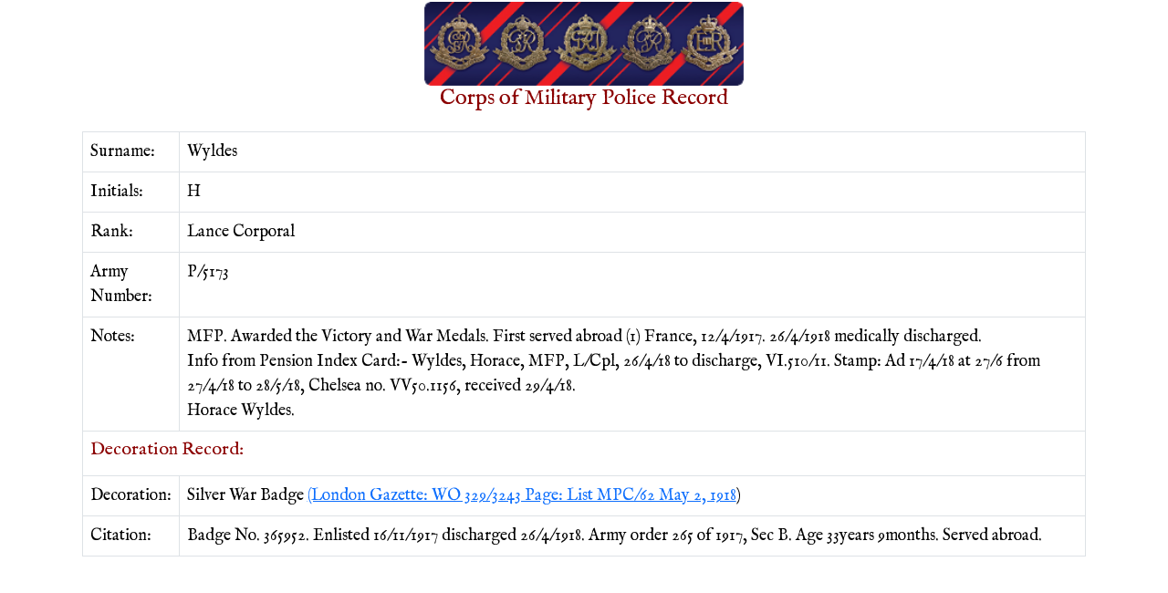

--- FILE ---
content_type: text/html; charset=utf-8
request_url: https://www.corpsofmilitarypolice.org/soldier/8550/
body_size: 3211
content:

<!DOCTYPE html >
<html lang="en">
<head>
    <meta charset="UTF-8">
    <meta name="viewport" content="width=device-width, initial-scale=1.0">
    <title>Soldier</title>
    <link href="https://cdn.jsdelivr.net/npm/bootstrap@5.3.2/dist/css/bootstrap.min.css" rel="stylesheet" integrity="sha384-T3c6CoIi6uLrA9TneNEoa7RxnatzjcDSCmG1MXxSR1GAsXEV/Dwwykc2MPK8M2HN" crossorigin="anonymous">
    <link rel="preconnect" href="https://fonts.googleapis.com">
    <link rel="preconnect" href="https://fonts.gstatic.com" crossorigin>
    <link href="https://fonts.googleapis.com/css2?family=IM+Fell+English:ital@0;1&display=swap" rel="stylesheet">
    
    <!-- Comic Sans MS is typically available on most systems as a system font, 
         but we can add a fallback from Google Fonts for similar styles -->
    
    
    <link rel="stylesheet" href="/static/cmp/css/base.279c843e6c16.css">
    <link rel="shortcut icon" type="image/png" href="/static/cmp/favicon.0b214b4e3111.png" >
    
    <style>
        /* Force Fell for production */
        
            /* All other environments (including production) use Fell */
            html, body, p, div, span, h1, h2, h3, h4, h5, h6, 
            table, td, th, button, input, select, textarea, a, 
            .btn, .form-control, .nav-link, .dropdown-item {
                font-family: 'IM Fell English', serif !important;
            }
        
        
        
    </style>
</head>
<body>

    

<div class="center-content" style="padding-bottom: 12px;">
  <img src="/static/cmp/cmp-masthead.1ae7656cda66.svg" style="width:350px; height:auto;" alt="The badge of the Royal Military Police">

<h4>Corps of Military Police Record</h4>
</div>

<table class="table table-hover table-bordered table-lg">
  <thead class="thead-dark">
  </thead>
  <tbody>
      <tr><td>Surname:</td><td>Wyldes</td></tr>
      <tr><td>Initials:</td><td>H</td></tr>
      <tr><td>Rank:</td><td>Lance Corporal</td></tr>
      <tr><td>Army Number:</td><td>P/5173</td></tr>
      <tr><td>Notes:</td><td>MFP.   Awarded the Victory and War Medals.    First served abroad (1) France, 12/4/1917.   26/4/1918 medically discharged. <br>Info from Pension Index Card:- Wyldes, Horace, MFP, L/Cpl, 26/4/18 to discharge, VI.510/11.  Stamp: Ad 17/4/18 at 27/6 from 27/4/18 to 28/5/18, Chelsea no. VV50.1156, received 29/4/18.<br>Horace Wyldes.</td></tr>

      
          <tr><td colspan="2"><h5>Decoration Record:</h5></td></tr>
          
             <tr><td>Decoration: </td><td>Silver War Badge <a href="http://www.thegazette.co.uk/London/issue/WO 329/3243/supplement/List MPC/62">(London Gazette: WO 329/3243 Page: List MPC/62 May 2, 1918</a>) </td></r>
             <tr><td>Citation: </td><td>Badge No. 365952.   Enlisted 16/11/1917 discharged 26/4/1918.   Army order 265 of 1917, Sec B.   Age 33years 9months.   Served abroad.</td></r>
          
      

      

      

      

  </tbody>
</table>


    
    <script src="https://cdn.jsdelivr.net/npm/bootstrap@5.3.2/dist/js/bootstrap.bundle.min.js" integrity="sha384-C6RzsynM9kWDrMNeT87bh95OGNyZPhcTNXj1NW7RuBCsyN/o0jlpcV8Qyq46cDfL" crossorigin="anonymous"></script>
    <script src="https://unpkg.com/htmx.org@1.9.6" integrity="sha384-FhXw7b6AlE/jyjlZH5iHa/tTe9EpJ1Y55RjcgPbjeWMskSxZt1v9qkxLJWNJaGni" crossorigin="anonymous"></script>
</body>
</html>


--- FILE ---
content_type: text/css; charset="utf-8"
request_url: https://www.corpsofmilitarypolice.org/static/cmp/css/base.279c843e6c16.css
body_size: 1563
content:
    body {
        font-family: 'IM Fell English', Helvetica, serif;
        margin-left: 7%;
        margin-right: 7%;
        margin-top: 0%;
        margin-bottom: 0%;
        font-size: 18px;
        text-align: left;
    }

    .form-label {
      color: #8B0000;
  }

    h1, h3, h3, h4, h5, h6 {
        color: #8B0000; 
    }
    .input-text {
    font-size: 24px;
    color: #8B0000 ;
    padding: 7px;
    text-align: center;
    }

    .response-text {
    font-size: 24px;
    margin-top: 3%;
    color: #8B0000 ;
    padding: 7px;
    text-align: center;
    }

    .content-table {
        border-collapse: collapse;
        margin: 25px 0;
        font-size: 0.9em;
        min-width: 400px;
        border-radius: 5px 5px 0 0;
        overflow: hidden;
        box-shadow: 0 0 20px rgba(0, 0, 0, 0.15);
      }

    .table-bordered {
      text-align: left;
    }

    .edit-button {
      background-color: #004038; /* Green */
      border: none;
      color: white;
      padding: 3px 8px;
      text-align: center;
      text-decoration: none;
      display: inline-block;
      font-size: 10px;
      margin: 4px 2px;
      margin-right: 4px; 
      cursor: pointer;
      transition-duration: 0.4s;
      border-radius: 12px; /* Add this line */
  }

  .soldier-info {
    margin-right: 15px; /* Adjust as needed */
}
  
  .edit-button:hover {
      background-color: #45a049;
  }


      #results {
        margin-left: 20px;
        margin-right: 20px;
        width: 95%;  /* adjust this value as needed */
    }

    .search-results {
      display: flex;
      justify-content: space-evenly;
      align-items: flex-start;
      height: 100vh; /* Adjust as needed */
  }
    
    .soldier-details {
      text-align: left;
  }

  .center-content {
    display: flex;
    flex-direction: column;
    align-items: center;
    margin-top: 2%;
    margin: 2px auto;
}

.name-column {
  width: 15%; /* Adjust this value as needed */
}
.tasks-column {
  width: 85%; /* Adjust this value as needed */
}

      .search-input {
          margin-top: 10px; /* Adjust as needed */
          padding-bottom: 4px; 
      }


      .content-table thead tr {
        background-color: #8B0000;
        color: #ffffff;
        text-align: left;
        font-weight: bold;
        font-size: 20px;
        
      }
      
      .content-table th, 
      .content-table td {
        padding: 4px;
      }
      
      .content-table tbody tr {
        border-bottom: 1px solid #dddddd;
      }
      
      .content-table tbody tr:nth-of-type(even) {
        background-color: #f3f3f3;
      }
      
      .content-table tbody tr:last-of-type {
        border-bottom: 2px solid #8b0000;
      }
      
      .content-table tbody tr.active-row {
        font-weight: bold;
        color: #8B0000;
      }

      .glossy-button {
          font-family: 'Helvetica', sans-serif;
          border: none;
          color: white;
          padding: 3px 3px;
          text-align: center;
          text-decoration: none;
          display: inline-block;
          font-size: 8px;
          margin: 4px 2px;
          cursor: pointer;
          border-radius: 5px;
          box-shadow: 0 5px 5px rgba(0,0,0,0.2);
          position: relative;
          overflow: hidden;
      }

      .small-font {
      font-size: 6.2em;
      }
      
      .glossy-button:after {
          content: "";
          display: block;
          position: absolute;
          width: 100%;
          height: 50%;
          left: 0;
          top: 0;
          z-index: 1;
          transform: skewX(-45deg) translateX(-100%);
          transition: all 0.7s ease-in-out;
      }
      
      .glossy-button:hover:after {
          transform: skewX(-45deg) translateX(100%);
      }

      .delete-button {
          background: linear-gradient(to bottom, #ff0000, #d64242) !important;
          color: white !important;
      }

      .delete-button:hover {
          background: linear-gradient(to bottom, #cc0000, #990000) !important;
      }


    .add-button {
      background-color: #004038; /* Green */
      border: none;
      color: white;
      padding: 3px 8px;
      text-align: center;
      text-decoration: none;
      display: inline-block;
      font-size: 12px;
      margin: 4px 2px;
      margin-right: 4px; 
      cursor: pointer;
      transition-duration: 0.4s;
      border-radius: 4px; /* Add this line */
  }

/* Pagination Styles */
.pagination {
    text-align: center;
    margin: 20px auto;
    font-size: 16px;
    font-weight: 600;
    width: 100%;
    display: flex;
    justify-content: center;
}

.pagination-links {
    display: inline-block;
}

.pagination-links a,
.pagination-links span {
    padding: 8px 16px;
    margin: 0 5px;
    text-decoration: none;
    color: #333;
    font-weight: 600;
}

.page-arrow {
    font-weight: 700;
    color: #666;
}

.page-number:hover,
.page-arrow:hover {
    background-color: #f0f0f0;
    border-radius: 4px;
}

.current-page {
    background-color: #007bff;
    color: white !important;
    border-radius: 4px;
    font-weight: 700;
}

.ellipsis {
    color: #666;
    font-weight: 600;
}

.wide-input {
    width: 500px !important;  /* Same width as cemetery form */
    max-width: 100%;
    padding: 8px;
    margin: 5px 0;
    box-sizing: border-box;
}

.bg-light-blue {
  background-color: #e7f1ff !important;
}

/* Optional: Style the accordion header differently */
.bg-light-blue .accordion-button {
  background-color: #cce3ff;
}

/* Optional: Style the accordion header when not collapsed */
.bg-light-blue .accordion-button:not(.collapsed) {
  background-color: #b8daff;
}

/* Navigation Styles */
#navBlock {
    color: #8B0000;
    display: flex;
    justify-content: center;
}

#navBlock a {
    color: #8B0000;
}

#navBlock .subnav a {
    color: #8B0000;
}

#navBlock.hidden {
    display: none;
}

.main-nav ul {
    list-style: none;
    display: flex;
    gap: 20px;
}

/* Navigation Styles */
.folder-collection {
    position: relative;
}

.subnav {
    display: none;
    position: absolute;
    top: 100%;
    left: 0;
    background-color: white;
    border: 1px solid #8B0000;
    border-radius: 4px;
    padding: 8px;
    min-width: 150px;
}

.folder-collection:hover .subnav {
    display: block;
}

.subnav ul {
    list-style: none;
    padding: 0;
    margin: 0;
    display: flex;
    flex-direction: column;
    gap: 8px;
}

.subnav a {
    white-space: nowrap;
    text-decoration: none;
}

/* Handle the page-collection active state */
.page-collection.active {
    background-color: #8B0000 !important;
    border-radius: 4px;
}

.page-collection.active a {
    color: white !important;
}

/* Main navbar hover and active effects */
.main-nav ul li a {
    color: #8B0000 !important;
    padding: 8px 15px;
    display: block;
    transition: all 0.3s ease;
    text-decoration: none;
    border: none !important;
    outline: none !important;
    background: none !important;
    -webkit-appearance: none;
    -moz-appearance: none;
}

.main-nav ul li a:hover,
.main-nav ul li a:focus,
.main-nav ul li a:active {
    background-color: #8B0000 !important;
    color: white !important;
    border-radius: 4px;
    border: none !important;
}

/* Subnav styles */
.subnav ul li a {
    color: #8B0000 !important;
    padding: 8px 15px;
    display: block;
    transition: all 0.3s ease;
    text-decoration: none;
    border: none !important;
    outline: none !important;
    background: none !important;
    -webkit-appearance: none;
    -moz-appearance: none;
}

.subnav ul li a:hover {
    background-color: #8B0000 !important;
    color: white !important;
    border-radius: 4px;
    border: none !important;
}

.subnav ul li.active a {
    background-color: #8B0000 !important;
    color: white !important;
    border-radius: 4px;
    border: none !important;
}

/* Handle the folder-collection active state */
.folder-collection.active > a {
    background-color: #8B0000 !important;
    color: white !important;
    border-radius: 4px;
}

.folder-collection.active {
    background: none !important;
}

--- FILE ---
content_type: image/svg+xml
request_url: https://www.corpsofmilitarypolice.org/static/cmp/cmp-masthead.1ae7656cda66.svg
body_size: 51889
content:
<?xml version="1.0" encoding="UTF-8" standalone="no"?>
<!-- Created with Inkscape (http://www.inkscape.org/) -->

<svg
   version="1.1"
   id="svg1"
   width="96"
   height="25.280001"
   viewBox="0 0 96 25.280001"
   sodipodi:docname="cmp-masthead.svg"
   inkscape:version="1.3 (0e150ed, 2023-07-21)"
   xmlns:inkscape="http://www.inkscape.org/namespaces/inkscape"
   xmlns:sodipodi="http://sodipodi.sourceforge.net/DTD/sodipodi-0.dtd"
   xmlns:xlink="http://www.w3.org/1999/xlink"
   xmlns="http://www.w3.org/2000/svg"
   xmlns:svg="http://www.w3.org/2000/svg">
  <defs
     id="defs1" />
  <sodipodi:namedview
     id="namedview1"
     pagecolor="#ffffff"
     bordercolor="#000000"
     borderopacity="0.25"
     inkscape:showpageshadow="2"
     inkscape:pageopacity="0.0"
     inkscape:pagecheckerboard="0"
     inkscape:deskcolor="#d1d1d1"
     showgrid="false"
     inkscape:zoom="8.6354167"
     inkscape:cx="46.37877"
     inkscape:cy="9.8431846"
     inkscape:window-width="1312"
     inkscape:window-height="449"
     inkscape:window-x="184"
     inkscape:window-y="44"
     inkscape:window-maximized="0"
     inkscape:current-layer="g1" />
  <g
     inkscape:groupmode="layer"
     inkscape:label="Image"
     id="g1">
    <image
       width="96"
       height="25.280001"
       preserveAspectRatio="none"
       style="image-rendering:optimizeQuality"
       xlink:href="[data-uri]&#10;/wD/oL2nkwAAAAlwSFlzAAAuIwAALiMBeKU/dgAAAAd0SU1FB9oEGAgJJ2WHE8MAACAASURBVHja&#10;rJ15nB1Vmfe/51TV3Xvfl3RnIwlJyAIJhABhC/uiOIC4gKijjrjhDKOjjggo44KjOCqiiIrijigg&#10;ijooyyBhC0vWztJZutPpJb3fvarOef+ouvfWvd2JMu8kn/tJ5/atuuc8+/N7nueUALBtR1iWqT99&#10;87dWbt/S+/FNz2+9PJvPRZWrpRACAWg04P8sQGjvPYFAA6D9X4DQGi293zha8N54htsZ5BFZzTun&#10;GzDRIAAFCFG8VgjQwvtZC+1/r8AQ8NXoKJeJJJ92mrgvF8PUunQtwl8f/hXC/1n4ayz+qvh+4T/a&#10;uzxwhUBrjRCBfYG/HoFQAi01aHARnBJ2edQ4yBQSLUrfXPzK4hfo4tempcFFmXYOO9JffmmvgQsR&#10;QqBQCOG9L5Qo0h68/esiHcq+tUgDjyXa26fPLYVGCcnGUI7vWYP0qDCXZFpwKmhB4BotgvQDCeQQ&#10;fCo2xQfkKPfRwD9PV5PwaYOgSMfCvYK0Ld5f+LJVkDPlbacgb/5m0YDUJT5r/PvoAilEGXtzWvAv&#10;0Wk+LEe936nA95YzCC28TRtothPmzalm0kj/WzRCy8CagnQpvSeKsiaKMkVgPRpV3L9EFtUFn7aF&#10;uxW2jQJXCi4OZfm2NciLxLgq1VTUjSINdEEmZpEBATaCL0YneLsY55uymVsnY8SkKMo0xesC9Pbp&#10;ia/jpfUVFKa0v8K+i/ydlQY6oHKi+P+cltwam+B6MenLqGcDEEIRDmfMNSc+bB5//Bfjn/7Eq8q2&#10;hbQsLRzH5fHHn+czn/n2E7t2HTjTChmO7ShDBPS+9N3eTaXwbI3UoHwDRUF4ikoCjqv5cFWGD8kR&#10;HhH13DBZTVx6RC4IammLvnILTx0EILVGAb+IDbFGZPioauPBdBgTULKk1BR5XDKqFbwr7UMEaBdY&#10;ttYagSwKQ4AnRZPoMULirQoWhjVPWAfISIG2BULqsqt0wcgYJcsYQbEyN5cJt7Qu4dOTwJpQJToG&#10;OSCERumSskghSkqnfZpIT2A0IAufF75wA0oIzjPT3GUMMxayWDnVSUxoBAqN9GhR+HKhi8Infaul&#10;pEAouDs+yvl6kvtDbfzrRJSYz3tv355VKyqq/54WFT5DBD7r711onx4FpdAlGonCpQXe6ZLiCd+I&#10;aQVfrR7nUjWF0oDhf0dQ6UTp54Ie9RDm0lQbRsEKFtYtQBVEM7Am5dNfU1pzmez5zsLjlwgYr9L9&#10;RVH2fJ0I6PbFVpavhQfZbUQ5e6KNmNRo7SKRRflFBrfk3UdpjZASrRS/SoywWqX5RqidL4yHiUhQ&#10;WhcNWjHk0AUjJjyvgSzbqxbK9x2y6DKkEKU9Fz8jSnYvwOOSN9Fo4en3fbFh1ol0UdZlgD9aCI0h&#10;XfK2KRctejLxqY+dZZ11pveJFSvf8uzAwPA6gVRaaaml9hgsKBLR26D0b+Z5ncASPEL5wikAR8MX&#10;YuNcL8b5udnIR6eqMaCMVUVTJUBrhfC9mqepChfJQ7HDnEGKD9LG/ekYoYKGa9/ciYAB1Ho2c1WM&#10;srx/ZbmnlL7YaMotSDCCLFhv37u4Gk4P2/zIOoTje2+pBFr6AUHAImpP09EaYmhOs7s5mDcQRcMo&#10;SmFF0GMFFKuMVkfZU8Ez6grfX04PjYvmHaE0t4VGGNYGp6e7cJX2DRk+jwqmq2TdPW/uGYccJj+O&#10;D3GBO8m3jGZuSVZhiYooVsyU1YJhKtlfETDtzNhnKYIvdyKaSqugEMpTsKwQ3JU4wqXOlOfUhEYo&#10;6UVYsjyCDbqCF4w41yWbUZQcKdp3YH4EU6So8Bw3R1nXzDWLMlkqGmpKTr5gqbRv+N4TTXKzMcJ2&#10;GeGS6fZiFIrWPm9k0cGXyYXw+JTH4NFEP6c4ab5ktnFHMoZVkXXoCj2plBs9g9KiFA3r4PUlPS54&#10;Si0qaULRAeQF/DI6xMmkUcLXNzdwjzL+CKWFlmZ7x6a6TU+dKj75ybtWfeeeX78shVBK64KDKwVM&#10;mgozKWaGLoXl+ALtaMm/xib5Z4Z5TNZwbbKZqFBFsSyP20qhqOeBPbLkkdwfG+JMNc1Nuo37MnGq&#10;pC4PQ7SeIfzla9RUuAkoS2MD7KvkYMCNC13OxNOtPD+3+pnWonhbEeBQMVIUpbVlkJyb72bEERjF&#10;qCOoqD57NMXUMqhSwfSjmJczy5YJ5HVF++sZTEcLLotk+ZZxiJ06zBnZbuLaLdKmXJRLN/BIIYqp&#10;1hdio1wrJriXej6eqqdauJWxRSC78Nevy5c8U9N1udAV6B4MrWYGZ2VGLYvkE9EJbtBHcKXwLHDA&#10;CYlgmi69sMkQmp1GjEuTbV7sIEQx6yEoI2U0nl1ehC6lmKISgWAWC1Hkd8lc5DW8OZrha2KATSLG&#10;RekOEsxO3wr186JrIIPk29ERLhGTfIsmbk3WkJCqLAsqyLcoRnWiLGOjEmooLLTs/UBKJSttRXBp&#10;Ppe051A+HxnlGjExw4QUHZXPH8+Pa21KoV8iJh986wdWm3v29N0YCpm2nXcsKYuJTzGiKEJMUoJS&#10;JayggBsU8RUNEnJK8pHoFO9hlIdkHe9JNROTXijjpY4ShOcjynNlz71LpbGF5JH4ACvdNO/Xnfw2&#10;H6VaKoSQaKHwQhmfyEV7pNHS/45CqKyD6ZlRdPEiyG8hvf2qwvWq9L6v6EJ4sZ+jNYvCgu8bh0gG&#10;cpigvfSDQ7QURWxKCsHZuW6mXIEpdHENCOHTTRZTRi08XSopqSjzcEUBE15oXRS6Sj8ZzJ18el0S&#10;yfF1DrGDKGdlu6nC8RS0cN9CjCtkKS0oYFbCSyXujh3hjWqcH1lN3JaspUYqwECgfLpLP0UqRI2i&#10;GLSKYJrlK4HyBbmoBAFjLIrYgy9rSiFkYW3CX5cE5SnE56NjXCvGcEraMytuJQDtevK6TUS5JNlB&#10;qBgyCI8dqpRWIQ1k0WmVdFWLWSKMAERBIb0SEqE8epRFHr4Dlf41joaroxm+xABPywRvTLdTJVwC&#10;yVJR5gqhhdA+DYVAaIUjBD+LDHKWTHIXLXwpXUWVQSDFC0ZIAdkSPryivN8rX+YLKqt98FQISSVo&#10;UpC/gmxSabB9mXQFfCtyhIvFBK4WJR2YhUOiEGEJxPM6Jq7Jd9ob9+y7UczpujSVy9lRT5JKXk6L&#10;YJBRAQgG8tOgPGSV4NbYGDfqIX5iNPORdAOGj0OJQn6MrrCqwaDAU5n7YwOcraZ5n+rkwXwMsyIY&#10;C3rXYIQiKtddiBmkD+gVcbJA3l6SqfKl+bldQe/yGk6NODwge8lgeIbCB+CFLg9lte9uNWBJODM3&#10;nwElA/QMrOcoTlhUplTBQoAuD8uDgLAIqBDaS+u0ELw1NM3t4jA7jBhXpNvJ+SlOQaGL9AtGl/7d&#10;DCCN5O7oEG9RR/i6bOPfM3VERQmNKQW95RFscJFlCWBAcwUVAh8UXTE7FumBlhohIY3BlyPDvEVP&#10;YAfB4AqgvVSn0WgJz5LgH3OtaF2CB7SahRnaB2yDyqgKQL8mgFL4DliXR8cigGoGFFVrVfy8EoJ3&#10;h6f5jBjkGZHgumwbrp9xSB+GKRj7oCwUWCWlJqsMfhoZ4CI9zheNDr6QqiEkdTndAvIifPlGBCC9&#10;4j31LEDuLFlWQJ6psAkFMF4iSAuD74YPc6GYwNYGmIBdyR9/XwV6A39SNXwo34wBOhS2MqaTVxGJ&#10;9BAVUUonRCE/liJQShPFEpEIVOk0AlfAjdEpblRD/Mxo5B+TTVRLzxLIijxWyIBgal2MhqSAL4RH&#10;WKXSfJQOfpGrIipUKXqRXuoVhEFEeUGrVO2ThZBbopUftVQqgCgxu7jvQBQAIA2N0rAhZPOQ3s0R&#10;LC8qEoXqniiB9gV0WIJWgqwQnO0sYEh5ay4wFy19A6krgudynEoEUShRnglIUYEhB2gRxJ9cITjf&#10;SHKbGGSHiHBOppsoquRRC26MAIsLbtW3KxkEnw+P8AY9xteNNm5MN9IkXI+3QSNHwRuXooYZhSiC&#10;gZcORCQ6wJ8gHlJiasmI+581JEkl+UzkCNcwju1HWwU8k0rIyo+YDaF5Tcd5v91Wggmkj0VWpEEF&#10;GildXn2VhQJvKawo8rQYtfvYotYlWgRDNOHfxJUGlxpJbhaDPC/jvCnTScyXJ1l09LLoZEVQlvCK&#10;PTltclfkMBvEFJ83O7l5qpZGUxUNScEQFPROFuXbJ7P/i+D+K3VlBu6ly/lOkOa+PnvyI7kjPMRG&#10;JrG1z6N8qQBRcpSiaJgNrXmROB+1mzG8tQs770REa9vFepbQZUYXQAkgVGU5rEbiKvhIZIz362Ee&#10;M+r5x3QztULPsLSloCYAkvspgALuDh3mRCPNV2jl/ky8BOQiyiKNYr4uxcz4PBiyiMIKpV/MF57h&#10;9omiCOwrCFqLQjqscbVkUcjhD2IXGS3LQWwdwDxEyZtqrQkBZ7CIoXxFCFUUFS+Ul0XGq5m1cOGl&#10;JrICnPbSTh1Iewtxe6mELv22i7OsNHeJPpKGyfLsIhIo0J4gCzkLplQQalkShW+HBzjbneIXoWb+&#10;JdngVauKW9bFaCNYDigkDoUyjPYBYRlICSujy1KpvqIk51+gAkpaCIm+HBriUj2GU0xLRUDRfPNW&#10;iEgVaEPTqyNcmusuoBNldCy1wZTaQig6fO87tfA/V0wdZKmi6icqXpavytsNfOOh8LAzrT1Hf6GZ&#10;4qu6n4NmhDNy86nG9SvesrTTYrELlJAlW+9jZr8K72OZzvE9o5Xb0jVEgxZSl+NeohBNUlFuFdJ3&#10;dyW51DqIDMyGYZc4qYKpawCnvdca4BSZRKgAzER5ZKU1SEujlURr2CFjvCk7Bwsv+vQlCNHadomu&#10;6Ewq82pHE6uC0bFd+GJ4iGsY47dGPR/KtmIESsWz7bP8bYEN3BkdZo1I8jW3mV9kE1h4mBUzahX/&#10;B38qtUUzIxoQWuMAZ1g5visOeAIU7HcpGCv/s8pP0TAUEQ1nO4vYr0yMAoxdGWWUZ10BGs0iFLOh&#10;1UehbSBb4upQks+LPo5Ik9Nzi3C0PjozylIgL7LICcl94T42qgnuoYXb8k2EfKXWiL9N4lnWNgNo&#10;DZa/OcrnK3RD+D08d0YGuFSPo7Qfc0vADaRlAXxE+VHfVhnjqnwXsqxgM1vB5RhrP9YaZ/Bo5gWF&#10;27sa3hWe4mbdzy4jwcW5rkrk5W/S2EbwcGg/J6oU/2W2cUe2HiMApv8NNh2b7vrYWP+x/kggi+C+&#10;UD+n6SkUopw/M9iqi9DTJlnNO7LtmMVQRRXlzSxv7KvIq4KhSmWZVoCrBR+NjPFWPcpjoo73ZduJ&#10;ofym0YpescpCkO+1XOAjsSmqpeLmfBt/zMX9fhOjrJXi76KamCUFme2z+igMC/Q9KQw2WBl+yl6m&#10;MChzt0UMItDUKDVaCXLa5DTnOMaVxAz0PonZKiiSsvaKGd9RWJg8hqDJmWSxteDiUIovcpAdxDg3&#10;t5Codv20QJbSvkoDWriRIchpyWetITa4k3xHtvGpXBMJFFrIkrnSM0p25baw1PdZXoGSs1TX5Cz8&#10;0DOvEQKySG4KH+Eyd9yrBhYuUsG6VCH68P5jCtgtIlyd78YMNIsW0xFZQVt5FAM0S3pbiTuWFz/F&#10;zEZLrXGF4B9CSW6hn+dFgjdk53mVdFFI/jRiVhkv7TeP4E5rkKWkudNo5/ZcA3EUxeJZee/B7AV6&#10;eQyDK8vtrhZBOzH7fQs/5oTgNmuY9WoaVSCMYmb/W0A2pNa8KmNcl+0kLALYty5FbqKt/TItKrCQ&#10;YufibGa34OGU4H3hKT6qD/FHWc8NuVZiqL9h0XWg8cxb4JXRNJ0iz5/sBK/YVknJxf95XPU3PUwh&#10;FHY0LAhrHtPbybnleX0ZJmIEFV5jCcFadwnTSs5KvwK472EaakZo/P+zBenfSinB+VaKr6leDphR&#10;zswfR6wEjR/jHh64ixC4wH+GBrjcGeXnoTY+kWn003P9dy2mAPijXa/iKMBAosSx4rLCLtTR3b32&#10;ZOfW0CBXq1EcPOBaIsuTAv/jSmgPYxOwQ8R4kz3Pk6+/FSm9bgZ48ioDlX+v2FG+l1KDqeByc5ov&#10;coDXZII35BcQw6XcQulj0sEViu+Zh9ggJviu0cHtmXpCQr3+TQXLlrPoXLGhuliNKJRtKyYHKjqM&#10;7rQOs1GP4eKl4qISsC9UXU0P79VKs8VMcFVuLlHh9QuKWUhgSmGU2vEJjrsYMypPBQuf04JbQ0Pc&#10;oAb4d9HFD/P1xKXfeViBaGu/nyboGQqoxupQnpHJLI/nDYajAtMolU3/frKLY4RSYkZKKSqZVdiz&#10;v04HwSlWlvvVbvJqliqVCKZdPo5hQEgrznGXMqkMpFccL0t7tdY4eZvpVJba2ihCGiXwPViVqYh3&#10;yhryKPfWXkQRqPRpuM4c45NigH4zyhvt44gHUW4dkKzA2Eux4CAEaQzuMffzRmeUu0Md3JJt9ryd&#10;8KqiHpJ6DOPlWwNXKc5Yfxx9/ePs7R1GWJZXep+FJ+UlGWNGnuKB+AYpIfivUB+XuuPYhe57Q6Ld&#10;0jhIsbpb6EIXmk2img84XYTKqhelTjiNPmaGXIKDyvlS6rcTKKWxXYVGY0qJNqTHXzGz3eQ9xhgf&#10;5xCvmFVcm5tLQhRWII+aQQQr4jlp8gtzD2epCe4wuvnPbANh6bev/B34R/DWUojZoSA/KhIClFIk&#10;qhKMj09gCIE0JIYwAncSxYwhg8EPzV5Od6dwtEBYwm87qWxw9deiPMF9XNZyk91JpNjJIsujwEJR&#10;oCi0QnhIoRAgDYQQGNLAkIanXFKCNLCFwU2hI9zAAF8X7dzjNhWrGBiGV3aQBkJIhJRen4xheILu&#10;/w4haTUUSQfO/Nf1fORzF6FcB6X8RRU/K4v3Qvj/ysB3SOkpgZAeAG8Y5S//PUN4+zCEUXG9QPh7&#10;9dJcyZlmmgfVTnLl0wlFAdZao5UuAshISGuDjZxAvw5hCOm/7+1TCo+mdt7hvI0LePDHb8MyTbRb&#10;irAEAkMYSFl4yeLPhbUV1ukPXHpYmuHTQwgcYXCRmeQT4jD7VIQNzlJsPAOjhfS127uPRx9ZRicp&#10;JElh8SXzEBeqcb5ltnNTrh1LCr/q5dO7UEqUxqwvjSCbznPZxi7+/X0tfOSdXSSn07iuU5o/EhJD&#10;Bl9GSdaEv0Z/X0IIpJRMC4NPW4NcpsZx/V4p4RclRHAcSgfL6YrtxPmAmutPHPj9SlJ6oLOUEPh+&#10;WbEXKUq/04Ys0UwYXp9dcc8Qi0iuvqCVqy7owHZccF3/ewpyLHGlwSXmNDfJAV6WcS61j0MVerOE&#10;UXScxfaJwKsgE1kZ4pvmAdY603zF6OKzuSYsQ3gOUpZeQhp+dOvzzyeYEEbZfj0aBHSnsGa/twvA&#10;dhz+9bp6nnvyEziujdIKVdi/MIr6lxYmXzAHWKeSONLrqxSOLlWBC421qlBY0Rhas1lWcZPq8vVG&#10;eHwQvnMslMN93TelMI8aKepA/iOFII/gRnOYd+lB/kt08DmnnYiHNJfZ8WAfYLD9QPnNhbW4ZByX&#10;EUezf/8Q1VU5bCePxFuskMKfH5NFrEEeLUgOvCEDrkNV5t6zwnOFBlmFEpLFZpZ71B4mpOndS8+c&#10;pcQQKAHS8aBnQwiukks55BgYIthe4VWIFArlKhzXIWocpncr1NdL+g6ksCJhDNMKhHGyrJl6Rhwj&#10;Su0ZnvfzqmKuEGw0ktzBPkYIc5ZeRhUOWkqkEkUGqLJbK3+YWBQHXL8veznXGeeBUCu32u00FAav&#10;CwPtPpYngqMkxVqQRhf2GZd0dsSQCvqHBzhheSP79k1iazANE2n4vf6zlSmDQaQotCgI/tPs5yr3&#10;iFcNlwrtFFpDSqNTAoGS/s9Ss0fEeZO7mJh2cIVR1ktcVmA+GswToJnhFzJEsSCrUVqBq3Bdl1jC&#10;IGYNsm7dyXz/gV3IRAzTMPz2EonScJ6Z5FO6n60ixsX2UmqF48/VleqSwSZyFYSa/MLOr+QuVrpJ&#10;fhju4Iu5VmqkLlZrRQFrLUGRM/qvKmVKltV2KqZBCrbTVfzpf7aQaO4mm8uTkBZCer1CxbE4Ifkv&#10;2ceZTJAzJCGlfRqr0pA62tMdw0uLpYKtRhVvsRcQEwpXGOVtO0WGlFJd82ihvajA+fJa8DljgLfr&#10;Qe6hjS+odr9xcGY4LSrnjwplK60xXJt8RNDUGGNOIk13Z4z581pZNLeXA4dtspkskUjIiygqpude&#10;T3Yu/850UgB5IVlvZLjX6cEWYsZYQnBfLiD9LukwsFEs45BrlHqDAmG37dgYlsFZGzqZ05QlrIZJ&#10;VBlccbaJLVbx5EtjvPryQaqq4p5XRBdHk9BHKd6UwRwSV2quMqa43d3LoIhwvl5KlXZKQhLAJWQF&#10;hQoZgI3kLrmfS9Qo94Y6uc1uJVochC2fkJvVsGhNNpejuTHO2y/v4Nwzl/Cr/97Mrx/bzcC4w20f&#10;W89A3xAHR6J87e5XiEbDSMOsaD+YRfKEB/7fbvRxpXsEu+iNAq0LwZEOdBGw3mpW8RZ7IVG/UCCL&#10;sMfMrxTHkH9Zlj6VvKFGkc/adHYmOL47QtgaZeWKeXS217B6WZiBIxYT4xli8QhIg0utFB8Uh9ih&#10;q/gndx51wim11QQXo2fKsBcsSH5m7OE0d4JvGt18Kd9CpNCjqGfLI2eOx3AsTfdhB6UU+ZyNQhEy&#10;TbRWmNEwJ568jNaOecQiJul0GsMIgRlC2zYyZPLvVWOsFFPklCCiNI4Ay+8z1IF+w2Kbn4ZNRg3v&#10;cj1jRWmku6ytpHIvRk3dsluKoehRXg6SD4aO8GG3j3tFG59VcwgJv9IiRQkjkbNc749euK4iEXZZ&#10;t6aW6y5vYMOaWpQ7zcF9/YwMj3L+6d2cvCJBR1uC0SmHsfEshim9cFMc5d6v9xUMUYQXCistOM3M&#10;8Eu1jYyfOhWn2EsDmBSm2z3aCnLC4BxWMKIs79ZSlHXX5fIOa05s4qPv6CJujZPPTHLcvDaSGc38&#10;hQvZ/tornLEqygUXrWDn7nEmJ7NIw08hC/lOJV0LaY2flrlCcp5M8RW1m50yzka93A+mfEzO3+Os&#10;9/FL/jlh8Bl5iCvcIb4XmsMn7c7iKBWFfR2Njr5RtB2bN1y4kPdcGWPz1h5WLF9AIixYc/IaMlkb&#10;gcOe/nGaEmlOW9fJE38d9FIcw0/lmX2dWQxuMoa4Th3GkbKkxILyI2X8NgzhjwjuFjHephf7WKJ3&#10;L4nwx6X+tzJT4q+rXBIRgysubGX9Mk0q3c+y4+eTnDTYvrufq9+wjqb4fhbMb6N/MMe8XJJrQuPs&#10;EQludLowND5cQLkOHYXGtjC4wzjIRj3K18253Oa0ES2Eevx/6kag8911XJYsquXNV6xg7ao2qqoN&#10;ktMZNiwfpSkyydJlq+loj5OIu7zxwgW864q5XHP1GjrkFO0He3FtjWH4GK4IiI9fiCmkmIaGLUaC&#10;d6njCPmdAPposlbxMmprl91SCKeF8pVBiyL2orTgvdYoNzgHucOYy1dUuzd3VQzCS3+lkMUzbaSf&#10;zgmtUcolLKb5xAeWctHZx/OTBzdx38MjNMbHWLpiOYa0ePSpfg7u3clFZ7VwyVlLGZ52OdA7jrQM&#10;PHH7P/jrr00IHw9CsNB0eUC/xiRmqYu4iFP7CmGIYkOpQBMWmvPkSsaVUSzdC2n4GYzEdW1ufN9q&#10;lndN8LOHnuWRP+fY3pvn5JXV5HIGHV0dfPzzf2XTaxnqQ2NcdFYbew8qppK5IoaFmmX9BdBaSKSE&#10;s8U0d+pdjMgwZ7OSKKo0lxg4/aHwt3Dyg6e8Hk2/buznje4wD0Y6+LTdSVwEo7tj/BUlR9TamuDG&#10;d8/js19/kqGRKtrbYGFXM2HLJZ0z2Lanl988uo3u1ijVDbVcfNEqHvvDLgzLwhCmx5fifWUxJ/ic&#10;7OfNahDbV4KiQ3DxDTelAWnppbW7ifEPYhmF5osS0P/6ZMWD/0VxaLeI/ioXgct/fGwFPbt7qE6E&#10;2bwtSVNTiOuvvZCTTzqebbuGsDMT5O0sF54cQ+4bYTBncqfbRkSKorPUx1gVvj4B/FDu5ixnnHsj&#10;3dxhtxLzW1Re/65m46Nn9BzX4cyTE7z9kjaqamtZtThGY8JiftMYtQ1xhsYcWjpbmdNqMj54gLWr&#10;W3ngkYc4sONl1p57ESveexlbH34aC0EI6fVQFZrHhfDbfjwebjMTvE0tLvH0dezDqKtdfkuZEApR&#10;LOMrBJ+VffyT6ufLxlzuU80Y0gu7RQUoWBSgApDse1+lFF3tFtdc0MSc7hZuvPUPPPNCmrHJLFW1&#10;MRa0R2lpbuVbP9nJnkNhnnxuioboCBvWdiCiUfbsGUeapg/gF0DT8vX+vS+Eb1T9dGedkeZHzlZs&#10;pF969QslQpSXo/1RJCEEMVwuME7ksDK9TukCoOlbOddxWLG8kbNX5/nKd/eypUcSjkQ4fa3kkvNO&#10;JZ3O0trVSTaX5YWXDtOzz6W7Pcz5Z7byPy+O481CSx/L8wygR16B1xzgrevNxhifYy95x+AcYzWG&#10;LjW2ymPSxzNUOWHwPbmb89QR7rc6udmZQ5TSMO6M6wr3lAVaFuIXh29//lQe+fMmHn/aZu++QVac&#10;0MqJSzrIptMY4SjjGZOf/XwvTz0/xcoTqjGdEQaOSMbHcp5HDkTSArClyWfp52xGvehWCaRQxUFn&#10;IUtVO+0XabSC18wa3snionERklll9W+9tA9yaxR23iYeN5g3t5HhoQkc1+Y3P7iKp5/ZzJHxGN//&#10;5X529mY4ZfUCTl9/AkiX7/7sNe7+4Q7mdzQhYzbzT2zkO5uV54R8jNYTl1JEL2ehd06Y/IrtnOxO&#10;cndoLl+xWwjB7PwR/zt9EP5MY02VwYVro+SlwV33vcTd33+WXQfGGB7PMTKwi4svvRQLwe6+FL/6&#10;3S5+8MBW8nthctgg0Zikf/dupI6TH5wgKg1C/lFFEo2hSzjWX8063qMXI/22iNfLH6kNA20YaFn+&#10;sqXFP8vDvF0N8EPZzr2q1VfkmZ/VfrVAC+/cIcd2yefyaNfF0DZXotMXMQAAIABJREFUb0xw+rmn&#10;8fjvHyM1PcmGU6v5j5svZnFLEseRJDOKphqHjRvmoqTBPY9mMMUEZy83EFLhOo4HcvpT5Bq/OvO/&#10;eOF7lTNFkh+428oHcQve1B+6KpatlcfcDIJzrLXs05ZvQAS24+LYDrgu2nWRQnHpGVEefSbPgYE8&#10;rW1xbnhrNddecSqDg0eYSivs5Cjf+NLbeP87V5F1HO7+aS91NQmuf/tq7GwW13XI5vLk8h6WgBA+&#10;jSEvDc4zk3xMHaDfibEqdApu8YgHL3JU4mh79xQkKSw+L/az3p7ge7KLT7pzCeEfiniUazUGSkgU&#10;XtSttUY5NvPmVFPfXMt0Msc7rl7IXXecx+Xnr0ZqG3tqjKqQQ8Id5f4fXMfGMzvoH7QQVoJLL+hi&#10;KpnCtm2Uq3CVQmlFDoNrjRFWm9OkpEkGA0cKHC1x/ZNsCywqlrq1Yq+Z4N16EQq/uijl0fcifZk3&#10;Zv+dEAZaa7KZPFdetoh7v7SexoSNkA5XnNfMT+7/OfU11fzysV1E4xatzXGy9jTh6jihUJjXdhwi&#10;n7J5+MEdHNofYu+w4qRVDWTSaVzlkk7ncW23NPw8yxoyIsQ3xB6WkOKbobl8we3A8p2NOsbaX5cu&#10;SKOIadfFbVrntDKRqeLVLftJpiwO9Ds89WKKSHUDmekkrc31GFaY4XGXpkQjVNUweNjGdRK0ds1j&#10;0owxpENMyBBJYZIREkcLlJQYSvOaVcMNHOcZMf4Gf47yMurrVtxSHgZ7HbQ3MMi7VR8/MTv4DHMJ&#10;+Ud8SFHy3giBDMxuaeUSCivee00HVryR3p4+2lpC1EUH2b5jH3UNVZy1YQWrOjKsP6mbKTvOm664&#10;lJbWOk5d0cZbLltMXXiAC89ZhmFFaKqNYRthXts6hJQSyxA4jhuYghfl3iawLgPvd7IwMlOsNBos&#10;NB2+727BVqIIJotgBzsgjECOr737XGatZlhbXoOgUtj5PKtX1FJfG2PkyBT5XJ76GsGCzhQdDXne&#10;+47TUOm9LFy0DDebRptVxGIh0mnB5qf/xClnncZbLu7mTVedTUhPIJwpnnlxBLTgbVfOYc6cdnp2&#10;Hkb4jZdaSDYYSW539jAgIpxvneQ3HAa8pRCYgb0XhlALtNFCcKfYwxXuEI+E2rhZzyXmgz+FCEoG&#10;UilROIZXK1zXwZKaXC6HY9skUxm+euvpTIwOccqqxVy0cRGWZTI0NIZrZ0lNZ0jlHJpbW2lpiHLq&#10;mnaqY2lM4VCbgGgsQSQaZmBgktbGGLm8y/l6lA1yirz2yuXSr4IJCsf8+H1nRiki3i0TXMoKwsI/&#10;mtuHM44ZieiKKNRPmQ2/8zNv53nbG+ZxfOc4uw5m+eTHr6ExdpCW2jD1ddX07N7K269az0duuJjL&#10;zm2nsSpCY0snE+MTZJP9rN+wjAVLWtm2Zz9XnDuXmmiepzdPY+dt7vrSBfQenOTIyLQfTctieiS9&#10;+jLf0T2cpUf5hdnBF9QcotKfh/Qrc7JC5ot7EhVp+9FefmQnkCgUhtRcck47ruuwa3+K/7zjetav&#10;NPjyl/6Jnc//kdVrzqB17nLSI/t4zzvWcP07z+fyK9cRbmpgbmeI5atX88j3/4LlQsIyCQsISa8S&#10;bSnFFqOaN7PMP8xAeqNsf4tHs+zRqKtbcQslqJa8Nvg0B/iI3s/35By+QDdhX0gK+FYQTC+UtrWr&#10;sHN5PnnDQqqMJFUxyfozV3PBiiGmbYsLzllHPFHNyuXLWHHaBTz7p4c5btkqjowMk0rbRMOw5dWt&#10;rDz9fAxhs7A1zqQdoqMtjrAHWbIkQWeT4u1vmsdTL0yD63oKWUxNgusSpQOhCmde43npk8w0P7Ff&#10;xvWb7IQPfBYMna5ofBUSLAEXGScxrCz/fRcrLPiPj5/E/JYU69Z0c/F5izl5TTPnnxKloamN1vYO&#10;MtPjRCyLRccv4cDBHsxIM6YpqGmoZaD/IIlolB3bt9JQ5WLGm4mEYeOpNZx97gq6WsPUmYOcceZK&#10;Hv3DDsKRMOeaaT4s+xgSIa5nOYZ2i6cClPhD2d6FLOEEOQzu1Lu5wh3kJ6E5fErNIwQzhL50nIIo&#10;Nsjmc3k+//ETufbKbua0SP7thhPomONy+inLmNtmMZ4GkRrDzubZsnMfTQ117N29E1cLenv7aKmv&#10;xdCK0dFhCJmMDh1mzbplvO2yLpYvrWbjhnpWLQ3D0DRjYxkM0/TaXPyRDQlIFQRyvZ2/atZwnVhO&#10;SKiZWF/lS5cXHYL79IcPUNoln82ybHGCBS0j7D88RXXY5eDenWx6YRvxaJSR0SO0Nddz3IJuTlm/&#10;gr17DvPnv/yRy668nHg0xMHdvczvbOQd7zibiy84hd/++hHq6ptZtrSDUCzGgsYkb7qog1d3pRka&#10;msY0vahOAHkk32Q357sj3Bvq5otuF5Yo178iZFHBKyrSPTjGy28XKVR50znFovp9DE/YrO48xPzu&#10;KqqrmhkdGmTP9h5GBoaYmtzDaetWse2VV2hqmYMWCS55wzomjkxwsH+YvzyylepQlKhpEBEaC0VY&#10;KV40aviAWOyNHmlZhliVrVOX+gx1YK0i8BmjvnblLYX/2sLgg8ZhbrT3co8xl9vFPK90OhvoXcC5&#10;lMJ1NPl8nnnzquhqGGf+cSew8dyTCKsB9u3Yw8DoNDXxOJMT02RySV558Xk62lpxtGSo7yBz57Uz&#10;dmQYiwyTY0doaD+O3p0v0NZSz46XN3Ha6vl0t0U5dXU7TfX1nLQizB+fHPSb/kwPs/GFuPhX+gmQ&#10;9AqmDoL1ZpJf5l4i6eNPBeYLPcsktF+AyQiDN1onMaBDxfGCdCbPB69fxMFdT0OkiddefZ7u1ji9&#10;PS9jhMKMHN5D30CSbHKMjLLY17MTLeuJxy3CzjhDQ0kyjiRRW0U0FGV8PInODDI0OEA6l2fV0g72&#10;7JukoaUZmdvP3AWLGXl5D2+MjHOECB/Wi0u9bkKWjbkVDhsslOG1b9QzwuRW0cubnMPcF5rLTWpB&#10;8QC/soijoqistCKTzvDmyzqpq3GIh22EoTk0OEaspo59PTuob2jl4MFhevf1sXPvPuprIjzz/Ktk&#10;4w3ks1nmds2hZ+8eRidTDA9NkJpKEko0MJm1aIo4TGfyOLZiKp2jeWUT+/ZMk5nKY5gmhgBTgqG9&#10;vh7DP3LFlJoemeB9cim6wlAdHcae/VUAfV3Hoa42xMkr6xBqB5lUjkQswlQyQ2//KKtXnUDP/mFO&#10;OGExW7ft4NVXX6OhsYY/P/kiPXv76WxMcKjvEM89+xz/8JZLSI1PgMix/8AYWrjo/Aj/8pELqG9s&#10;58lntnPh+mb+vGkEx9ZIw8TB4JNGH2eqUb4bnst/uF1EpZpplJSuaPmZvZ2oTFeDhs4fE3Mdh3Q2&#10;h5QCJ+8wlk5z8tIQsYbl/Om3j9BS38jw2DS9vYcwYyH6+o9gZ1I8/9wLWJE4IWnTt3sLbR2dfPkr&#10;f2ZyOE0sEvJ61rIZIlJxwIhwCws9h+PPBMq/MapZwMJlcbggALrX16+4RUkDJQTvZ4D3Ofv5ljmP&#10;z4u5xAqn1wUNoRTFtnqlHCyhuOZSE2FWURee4LQ1c5gYmaA2bvDqq7tYu+FsjOwE4aZW6mtjvPbK&#10;Puprq0lUC2JVUUAzMZXCyWdI5S16dg0Qyg/Q0H4CuYyNkxpkR+8hIiLFig1vRmXGaG6MkKhO8Ozz&#10;/ZiWB8jrQrc7+GmB8CMn70yohTLPz3KbmcTyOukL800FpS4QR5bOswqjuNJay6CyiqM7rutQHTc5&#10;cek4tXUt9PRsY05TDdt7drBl9wQ4OX79h34a6rKEqjoImwla2zrI5aaZPjJB/9AkhtDUVEm6u+Zx&#10;4NAEA/2j9Pbtx3Cy9PTnefLJp1l/8hJ27TqMFlFMfQj34Dh5W/AVux1LUpwiKBgpAuGz9q219kFN&#10;EHyTHVziDvNouINPuPOoFsoH4AMNi/7+iy1crotpKU4/uZULzm5mUXuY5HSaPQePcHBgmo6qFC/3&#10;DDKVlbiZCfb0j5KoamQ0adPW0Y3ISsxQ1MO77BzhSITRaZuXd/RhuCk62lt46M/bqY3kGJvO0tbW&#10;wsDwFMtOaadn1xjZZJ6wIQkJMKXAUApDgKEV+4lxtVzlr710iOLRK+IiMBkRjEQ8o6+VImQovvuV&#10;0xnu30rGjdBYH+Lg4WHqa+NU1dRw1497ee65FPsP9XPKCV00dM5n+PAkNWHNhZddiZtOYhBm3gnr&#10;+PNjf2RgcJqv3/kNLjhvPc8+v5P5C47nFz/9FYYRJiQ0z2/ewZz2Wvb3Z3AcxcdDA6yU0/zRaOVr&#10;bjuJQEOsEAED6+8D3zmVgPrS/grNl4XeXOnrrXfaqotSNnM6Qzz64D/zo588jbJtRiYM6sN7MDOj&#10;TJlNDOx8iYbaak5cdy4hS9G7azcnb7iYhvp2XvjLz2icdwo19c3s6tnPPd97lkg0grYV665bxbKr&#10;zuT5/9nJl7KdxcKUKJyvJ0pPmJIyIMOBfZX9S4mPRl3dqlu0EPyH3s31bh/3yS7uFF2E/DBUz3ax&#10;fzSHFA6f/MDxbFzXxcjQQfoHBzlpcSPT6Un29o3SUge/eeTP3PmzMbb3bGNOvcmpZ5/D7h2vkk3n&#10;yEzZCGeMULSRwwf2MH9hFyN9+znr8it55aXn2b13F3v6FFe8YS1di9bz8lOPYUXDtDa3k0sO8lLP&#10;FK1tNYyPZcty4cLBfYWwd51I8j37FRwpi9WlorBWnCohfE4ntMOl4VM4oEPFo25dxwUcrr44RkSm&#10;2LnnIE0NdYxMjjA9JbjiktX84Je97BuowhTjXHDWCqLRPKNDQ0xNp2jr6mR4eJgFC9qYnpxGCIfm&#10;pignrl3Mxz73HNt703TVj3DFm97JLx74DeduPIGRI3mSE6MsWm5w+afexaN/3Ec2YyOFh31QwaPC&#10;ZEChvSQvTL6rtrLBGeMXoU5u1vMJF47KEZRpdfBAP5RLY0OIpx/5Bw4f2kNLUy255CCP//UlEBbR&#10;aISHH3+GPYfr6equRthZ4rFqVh3fTnd7DY31Cdpaq2ioS1Adt2hoamFscprM9DA9/dU88vsJplMj&#10;zGsFK1rN6OEBRgf3ceq6ExkancZqU5CoY2zfKDHDICw0ltBYaPYbCd4mV2AROL9MiBnyOlvPEUc5&#10;jtdxbFYcn2D/nqdYtnQFdeE8r+wdwEKzfa/isSdSaBUjXhVnYsLCVf2cufY4Wto6SE0rujoT1NQ2&#10;0TZvDtNDwxwemqCrvYGTTzmRL317Mw/96QgtjSEyTob9+/dSW19PyJIkp0b57Cc2YPQNU3P4MM+Z&#10;LdynW7EqszpK/C1rwixLAQNj5MXPluZkCwdcZXN5rtwoOa59GjczzIJ5mnm1R/jc7e/lf555jrHp&#10;CTpiBqFEHWODY/T2bsVJpahOhOnZ+iL59ATNdfXk89MsWLiYnTu3sHbhIDfd/mka2zVjyTS2madm&#10;zWIef+qA12/ny6su6+oPnMxYsa/y8eVAH1ZV/apbPsoBrnP6+aXRwa3GAiKBJ2fMGkz75ftlS2pZ&#10;uzDFw4+/SGdbM9decwE/e+BRDHKkUjm+8+A+nn4ljGnESeXCHNft4uZsYlVV5ByBKw2mchFS6RS1&#10;LXPIOwYLjl/OYH8f+/b1Mjge555fDnBo3/MsaLdombuEl196hS2vbeHq9/8LuZGdvPXSDh5+fMBD&#10;ckwrkPeCRrLBmOTb+Ve92afCtId/NIyobAoV3tiNg+Si0Cn06RCmjwsp16WhIcSHrqnGyQ0zlbaw&#10;7SSmEaGzpR4Mxde/38OR8UZisRjJbITmmkHS6RBDEzmy2QxDQ8NYFhwaHgczRN6Bzo42fv3IZja9&#10;OIWrqhlPasZGnuWKyy/khRd2Mjo2TGdHHfHaLp558nHOPG0RTzzZjxG2kNIMnIUeMDo+0J4RFp/V&#10;ezjPHub+8BxuZiHhYo/WsRIlTSqV5QPvWEzPzn288Zx59PRs59FNfdRVVbPrYD+bd46w/9Ac+vam&#10;2bT5CB991yp6e17iiWdf5MlNL/Pscy/x2ms72L5tK0eGB5ieHCU1MUbKifPArwepqqpmeDBE/xFJ&#10;KjWOaaZZsHwdnfVx4nGTyYyivjvKge2TWLZLXEIcxZCI8h6WeiPSxd7V8l6rY2E3OigfovRYqHQm&#10;x3nrTHK2ZHzkMKmcgyEFZ568kof/MoEgSjQWxwpHkYZBzlGsW9XMmvXraGxrYdGyBTS3VBM2XRI1&#10;UcKRBJnkJC9uHebBRw9QV1PDnoMZFs9voL0lxuDQGJnkBP/+2Zt4cdMOlqxu5KHnxvldro6wPz+r&#10;Z9nP3/o/wWQxmAJqcByXTDrN+pMSdFYPEI9bHDpwCEdBa2czmfEhprIuo8N9NDd1MzaZY/7xixBm&#10;gkw2S1P7XCwrzNT0GF2LluPaCkNKFi+dx0sv7qauVmNGGpDOBE0dc9mx9WUuuHAdf3p8t58J+VV6&#10;eez1H+slbl54gf6wvZe/GM18SC7xqk6BxxnNPCJFg1ZkMlkuPKuVFZ0HCCW6aKwS7O8boa6xkRtv&#10;fw5TVBEKRwiFIxiGgZOzWbYozwXraxkZy5LPp4kZkFEa7TikkzlS+SxmOEJzUxNLuhv42Fd70a6J&#10;MEw6Go6wZE6K9etOZLhvHx/8t08hlc22V3bx4/8e4Le/30s8lkCYZvEAuwWGzS+zz3kAe6FPqeIM&#10;6dLDLLzeHRPF+aF1jGqjONniaoWdzXPbx7p4+omnaO9YSGtjmN/84Vk6mqp4evN+pjKLEG4cKxrx&#10;zrDOZXjHG2wGhpJ0tncghMIQJjnbwdWaiOl1qmenRplOZ3j06Tpikah30JxM0dawn46Waloaa1mx&#10;pJXDYxHmtNUyOXmYu36aRSkLKxwpa9D1p1Yw/CNMbte7ucQZ4PfRTm5yFmIJFXjc0mwPFvWGh5Xj&#10;0N4U4lc/uIgnnngZnTrCtHKpqm7m1//9DJteiHJkOEciFkeaBnYmx/uui+HYeVzlkKiuwgqFqKlJ&#10;kM3lmJi02bdrG7FYFG3U8rOHctTU1GJYFkq5ZFMpImG47abF2PYE8epm8pk8O/cNELdDpB7t5fio&#10;wDAsPqkW+OM2gZEcMfvj3Y56okrhSGPtzQO6rk1VVHLasv3U1DYhTIO9+w8xt3shz746ws7tgnh1&#10;NWYogkBj23k6WzNce3Ejr+zq886mUjamaRGLx4mZFssWdXP6OWdx7Xu+S8/uPOFYHCEk2XSautoc&#10;t//rSWzvGWHV8g5iiTgvbNrGawfD/PeTh0lU1WAYpt+q8r87B6d4HpgGtIvrOFxzeRM1zYvJ9T3E&#10;8pMvYceLf8SRBgkrxdCRDE5SEWpspLdnK4nqOtavX8+8RScxp7WOvLbJ5EwMMUVt4zyUI8g5OQZ7&#10;nuaenz/NW666hEd+/Xsu2NBJ55rr2f7UwzQuWsP25//AvQ9MMndhJ7t3jWCFQp6jlaWTUl7P7ozH&#10;Eu4tvwu382/iOMK4gfy+4kl4gSNFtHJwNdTEM4RMSX1NiEMDh8jl0mztTfPadkV1TTWRaALTtBCG&#10;Qc51mdPkErUHUJlREqE8rmuRzjg0NsRxU9N0tSSwzBgyM07W7ORPTw+QSCSQhkUqHaNvNEpTzQRv&#10;eev1/OX3PyVsVmNFowwODPH8K6NY4TCmlLhacpKR5gf2ZhzhnQ9daHwsPaTCP9xNlhobosrlYutk&#10;BrVV9nlcl1UnxKhhNxnHxdB5TEuSzds8v00zPNKOZSYwzBBW2OCM09o45+QqFna3smjRYqyIxXe/&#10;9zSTkxNMTg5zZHiMg/0DLFuygPMvOo+R7Fz2HxhlfCxNNBZB6xCj4zVY1hRvvfICdu/ax+mnncTW&#10;17awYF4XExmTfb0TmJbln6BAMQ30IiuT/9LbeYN9mJ+Hu/mkmk+I0lEohfPcyzis/XO6tMK1bd7x&#10;lmWsXNHM4N4dbN6xl/1DLjXxEDv3DvHKy3mkMAlVhenuqqW63qSzI8ZExiE5NY4TaiCbTiGMGI5j&#10;MJmcorp1AbWNHbQ0xdiyK4OTEyjlHcsipSRrO7zt6mWMTLocOXyImphBdUMDwsqy88lDJK0o94gu&#10;LP8pP8hAo++Mw7D+jilS/yEcuVyed1+7mo6mAyQzEbKZcXYfHKF7bhvPvpxkZ48mlohjWGE/EsuT&#10;zWc5a7VFOGLR2tzAcfPmEjMiVMciRMwI8UiUQ0ODbH35NVL5GPsOpgiFIhiWiWmaTEwJouYITY2t&#10;9OzaSnLSpLGlnQVtmt8/MUI4EvJPLKD8uZiv54/yn9isNXnb4dyTbdzxLaw9IUHfnp1Ew7Bt+x6a&#10;w3kyOZeYlac/Vc+9D06xdplFlZwiP7yV3q1/ZtOTv+X3v/8dLzz1e3Y/9zv6XvktYvRpRvt2YdTW&#10;8vm7DzF4aC8ffO851Hat57c/+jrbe7biTG/ngjdeR4RBPvyP60nlXLZsG8S0/BNgmP2pRsf6Y/7O&#10;aOWjahEJbJSUFQ+VqnjsnxZo7YDQfPqD8xna/ypEm8lOjTCdNdFK8/iz49TWVBEOx5CGgdYKpXK8&#10;+8oaOmoyhK04phWhtqaW6uo4ySMj5G2b4cZaBoYmiNdGmD/vOGzq6epupr1BkqiJs/nVaZSC13YO&#10;o7L9TE9LtmzbysKFi8liYLuKTCoFVVWcIpJ83dmCraXXAS5L0+jlzyQUxSf45rTBVZG19CsrcJ61&#10;RvvRZHdLjGzOQWpNXV2M3n29NNUkGBkxCYejGIbB+nVNnLrCYGzyMIMDA7y2PYvE5MzTT+Syy9bw&#10;3Z/uRZDAkin+9YbTWX1iGy+98CxLWsPc/82zOTAc5hvfeYGe7YOYpsWBw7Xs2PI8cxefxOZNj9Hc&#10;uogjYxOsXuhg2y28uHmUSFR4kwDaO6EgqU2+oHs4zx7mB6FuPq6Pox679KSginGI0uOWvU07jktt&#10;rcm8TslI/wH+/HwPSoSpjod4ZfOLJPO1rD2pmqsv66A+lsGQObrnHc/LPUNMOXW0NZ1CVdgmn55k&#10;anKcdC5Ha2Mn0+k0bW3N6PQIZ23sRKbg+KXN2HmHyakMmZyDaUXo27uFUDjBnr4kSxYuoG8qzakf&#10;W8u9D0zgTDjefGlh/pAZT0J7XTGIVpqG2hDtkR1kjTjXXbWK/7z753S11vDYE0mGByXx6iqEYZHL&#10;5Vi3tp3j50nisQwSSciUWKZgbDxN3+gkrg2xeJh5jXUsWXIc2knR0iFoaGhj574MW7YeIB6PEgkb&#10;PPY/Kd4c70WLapLpUQ6P7KU6rKmtCZHLZZGGgdSGb3RebxSp/R5JjUJRHdU0WEPUNDbxx9/9le75&#10;CzHsHF2L1vDw4z3kbcXIdCtHRlOEzTAv7JKcuTyEbJ1DW301mWyeBidPOjXNkvkLcWWIzfsPMTzq&#10;8JuvPkcu5fDXl0K880OPcfm5f+X0M05nOpPjkQd+zmVXwglL57HppV0c12UTDnmFKw+El687gDQ2&#10;NZx7S1i4KCmLJ07OPJu79NABx3VZOEdy2lKTjNbY+RBbd/UyOjXBI08r0tMhIvEqTMvycSKHj7+v&#10;jdGBPfzl+YM88lfFI0+Ms/nV7XQ2aRYtXce/ffkhfvCbJC9u0/z11RyPPXmE3j1bePj+97D6+Ebu&#10;+8WrOK6BFQozlkywc+cLrD1xMfv39nPg0G5qG5ayuP0QjXOWke87zK3sBW1gCuU97VZ4R2R4TXK6&#10;vComBIaGt0bWclCbHjhI6Whd17E5bV0dnbV7SecUhw5Pkc0kWb1iOT966BCpVBWxqgjvf+dcWsOD&#10;vLJnP3/96xFe2VXHnoNxDhwK8+LL/TTXZbjtE1fwu8d28qkbj2NgaIDb7tjMc9tMXtw6xY9+8gsO&#10;bX+SH//4I+zZN83I8BQnntTE9p5pDHc/oar5uE6GkfEppkf7uf4fltA49wRe3NyLIc3iUTx3soNL&#10;nGH+EG7j4xxHlXDKHgBa6dC0Xyb3UgcFKO74xFK65zezf99unttj09rZQjrtsvKsi1jZZXHdG9r4&#10;xr0/YWQ8Tc5q49DhKVYfP5/JZJKTFs9h8MBunnzmNXJWI8+9tA3DSbNm1SpEboKnNu/jig2LaarL&#10;cmDvFqbHdrP55Wd582VrSLmKvTt6SSQsMiJGZ0sLWmeYSAmmJm36B7KYVqh4XtL/7sDQ/8fZeUdJ&#10;dlX3+ru5bqXOOU1PzkGTR2k0o5wQSG8kYRCySQYMBmMBD7CNMRiTg5ExGJNFEEIEIUZ5RtLk1BN7&#10;QuccqrsrV9266bw/qro1Ap6R6bV6rVlTa9Xqe+69++yz92//vuIbIguB47m0N/okp7uY11TGkf0n&#10;iHsKG6+4gsERh1RGRlN1wmGFh96xkPnVCX797BEOHFd5YX+M5w/EOHr2AhuWVxCKtvK5b3SwfUMz&#10;bfMb+faPnuKXz/Vy8nQ/vjvCX795EffsuolnnzuLLEMkZBIK60RDHhPxFJFQDQuWrWNgYICGphom&#10;xrPIinJZQfo1ZpGXzYEiBK7r0lhr01aVxZECRKJh1q1dTceJU6xYtZTv/aKPXE5DUVXKIybhsEEq&#10;LTOZ1Xjd9Uv56nd2c/rcMPuOT9BxPs62KxpobCjnheMjTGaCtLc3sGhRI/X1URw/wEvHk/z2hT7u&#10;vXMR4WAVqdF9iGArqYlhUBTGphxmpm0UWUNSZv3Vfp8j8T8ErKrqNZ+Y802X/jjo/XJqiOt43LhM&#10;xVNmGJ6wuGLVfMZiMf7Pbbfw5N5+JCWEbhhIkoxdsHn3G6NMDZxh71mdE2c0chmVgi0RCmksbzO5&#10;2N1FtHoZXb05QuEgpmGiyDLN9WFI9xA0La7euY3HnziHYRgoisLwRIDTPRO017tMxLI89Hdvob48&#10;xMYlGqHfvEBUVwhLggBijuYri9/Tp1H08DGFx536JvqEXlJIz1JqJQQ+lWUqH/rLCoRaS0VFlFgi&#10;xVQ8yTMH4gwNh5F1jU9/ZA1kRzhyZohnX9bJFSpQlQABQ0fVAwhhMDom87qbm2itTYOi8/XvxpDV&#10;chRJwbZVPL+e6WwFB5//Af/6ybdx0/Xt/NuXDzIRg67+PEGmvxcYAAAgAElEQVQ9huKNs2rVJlau&#10;2kh373nKyst54aUhVE3HkxU+TxfXOlM8rjXxTyxAn7Wsnuuy/JEOzGXkYd/3mNekceuOJmQrzvBo&#10;nLamCqpCAXxrivJomGrd4j9/+DtG0wuwRRX/8IGbwSwjrFgM9Q7R3lLNTKbAhvWrqQ8JXuw4zxvu&#10;vA1TdbnUM8zWrevon/bQvTRLVq6kt2+ElqVrWbu0hc4znYymJTYtqGZ8bAxFhaAZQg6E8DyfEx0J&#10;gsGSW+ufeRS8HKzp2DatjR6OnyAkyyhBk1Q2S32ZxO69cRRFp7La5KEHK+jp6eV7v4kzMR6m4EoI&#10;obD5ihoGBxWOnRtn81KZvpEsK5eH+My/dzA8ESCdDpAthBifNPntsyNkpk/xyI8/xObFClVlNk88&#10;P8nF3jR/fd8SYtOCu+/eSjQoc98tdRzsSJJI26glmyUh85ozLDEL2xQ+ectm9SIHyZmgvqaK9vmL&#10;uNB5ElnOkh6/xIP3bmXrFQFuWuaycZHL5sUuW5d6tAVjuIVxHvz7f+Fr3zyNRDXlkQCGuMSx7nFu&#10;2FhD87wKKvRhmiITLGzKcs9di/nqV9/PssXz6DnxEis2bubIvlNcd9M1XDjTzfING+npG6GnN4mm&#10;66VyRskU6DXeR6Wyau0nmHMi+D3z6cukdUWluMRdcgwtKDMjp9m2bim9FzqprAwyOjLO4bMeihJA&#10;1XR8z+OOGxtZUjdN56DOM/vyLJqnsuv2Kh58XSPL5hl0j4c43NHP2+9fz7P7hzBNnUIBdFPhPfdX&#10;s+9snlPHTnHn9SsYmhEMD6dRVB1FUUil4G1vWk97QwTf1YmUhzh14hTDZ8eoQqJMLuqolJKR2Sy5&#10;d3ZIW8jFbuBt+mZGS7OB0mWFXKkkiq2plGmMjjMem0ZVFBa3lrN82TpaW+t56eAED71vA1uXGfzq&#10;uaM8/XKAgBnBNINoRgBNV3jdTbWMDKVZtbyKivI0Jzo6WbJqJcMDU6xZIqFHG8lmPCRZZcm8abZu&#10;28DXHv4RDZUell/P8FCCaMTno++7ma7eEcKmycjoIIamMTyW4+SZNL5m8A51guu9GI9rjfwLC0r+&#10;3sw1GqT/X+Z92X86jk17q8ZNV9Xx8rEupmYSjCc8FASJZIJbt2/iV0/8hvPjIU6dcBgbc1lUM8Po&#10;YCe/3v08vVMuVmqKSChAPjnFoZPn0IOV3LR5CU8+9Txj0wmaq0L4ssLTzzzHubPnefy5AAcOx3nP&#10;fS08vW+YH/58muq6NMs3XYWVSlEoZHHcPJWV5TyzZ5xQ2ESR1bnh5j//x6eQL7BgHkheluqyEIOT&#10;01RGq+m4kKV/SEJRFd73pgaOn+lk9wGZZBx0M4hmGKBq7NyocvJCnkTSY9lSnTJjnNOXFAYGPNqa&#10;VLZft5qBwTSSKqMo8KZ7t3Fw7x7CEYWPfeEcluUjZJP26jjV1S0k4qNUV9bQ09WJRZQLF2dQdW3O&#10;OUX6k3njK/5nwvcRuFy/vR2R60HBxjQ0kskYR85O8ou9AY6cV7iiNU9WUTk54vDkviGO9+Q43lOg&#10;c0zn4DkfY/plFi1vo3vQxyPMub4QSiHBslXNmMEQP3y0n32nVU53+Zw72UHfqd0YYZ/Va67kG1//&#10;JtfcuIOnfvU45dUNVJcLNF0lWtlET88EqqogpFcMO19LPJb/PxXJUgFW4M95KQverwyzUM5x5HwW&#10;I1hDZ+dFfCGYHItzerBAwRLF7oYvUBXBX9xUh+/CL55JcOVqwUNvXYTlSDy+ZxxdEew90MvwqIzq&#10;JXnzjTa/+soSVi7RaG/0CZDmxAWb85MN7N27j00rKvAcp1ge1zQUTefAvlN0Xuqn69wBOjuOopXX&#10;E8/4pFEoSDKOpBQBmKI02Du7/8gSmie4W9/AlFBKKlzxKvvJWdy64wqyuRySqhLUZM50dlNbW0Fv&#10;1wChMpW7b1rM4VN97H7RxDDCGGYIVQ8gKyrCh53b6njx5Q/xla/cw3986zi/26uRmRzlub3/yqOP&#10;fpKKiMB1HBY09fK665dz+IzFwVN1nDk/yRtvb0RSZVLZAI///CfURIM0NtaQyOSoLg9yob9oJ3O/&#10;OsVWkeB5rY4v0EZYOJdhJ6Q/1TIrvb9Ft9D5reWMTllkcw4FK8vZrlF6L54gUlZDd/cFZhyTnu4Q&#10;5dEyouVR/u17Mzx71KFzpJkXX5T55ctJ9hw+y3d/tYcXT8e55cp1nDp9jmPdOQ6dlUk5KotqNM6P&#10;NPLUi9WoGJRHTSoqyhked1CFytluhTPHDpPOF59DN5clGx9g4eI6fNctDg3/mfC3Wftkz/eoqgnS&#10;Xpsl73r0TiQIRytIZWLsO5zD0FWamyI4+SHO9ARIJwRmMIRqmKiqhuzJmJrDVRsq+egHNtNYHaC5&#10;vp13/eU26ht13v+OKzl/fhhJkdBViU9+eCNHD+3hS//VzQ8feYqPvm8DsiRRyPuc6HZomV/H8aNH&#10;MU2N810z1FQpFKxCKfC8xtPgZS65tuOyfYPOPbe3sWV9K+/5yP/lWOcoZe072b0/gIyJoocYi8dZ&#10;tmIFqlrN+d4yhsfrmEo0EE/VkrPreGRvmOf39RMwTTTDwAyGGJsJ0lBfTSRo0Deiks+pZDIBzvQ0&#10;83JnkORoL6lUNx0DNXz8S4cZnnE4e/4YgxePsGxxK2++PYqh+9iODcKnZJz75xtzzprXCVECwwj4&#10;N7pY5yd40Qlx/ZtXMzqSIFpWgS0EaSvL4ZM2mqYhyzKu57N0sUlrcw1ZbSmW5bNxRZCxaYnvPz7J&#10;noM5BmIuZijAto3zmIrn+PJPHL7y7QN88h3N3LLOQg61MjSQZGLaQzFrSMbHcD2vxJdTUGWFjm4f&#10;y7LoGxhiaGgMYblkLJ+skMgj4wnwFPkVwnJJmxX0HO4MbGJUaPiyjJApuUBcjk8vuqlOTOZZvLAd&#10;FQXhFTD0EKdPH+HeWxbwnc/u4MjR4zyz7xICHcM0UTVtbgredX0+9m/7Ob7vGP/xpW/S2thCTYUJ&#10;Wpiffuen3LPrwzy/d4BFi+CWKxdgexpHDieIhoLkvApq6iupqTERQmV3RyVNrfNIJeMI28ISMr/b&#10;08smJUOrVOBFuYbPua0YwsdXZt3T/jgJ5Q+wUaLooHnHtTVcvbWGjavrUSWb4RmHxrBLIm+wdlkb&#10;2UyaiUSQZLyAFghgGEGEb3L2rMH0eJRAoJyhnhBPPBvk2Mk2znWo1FUFOXWhj4OH4PQph2OdGfp6&#10;enHzFL8jFKE6quELiem4IBQKMDhscPstO2lbuZya2kaQBElLYuvKHJ5b9BQXvEaKzx8j3CAQjsuX&#10;PrUTxzO4+6472XHNekaGRnjwjXej6TqgsGk5dHQ7XOoC1TBRdKPkhCujaoKf7M7w3r9aR32Fw6pl&#10;i7njxlXIns3Oq8v47DeOMTRiIUs+n/roBk4d2cvR8yFkNHrGqzDEACgSuipzrlvh7PH9xBIKR1/e&#10;gy9LWFauyDjw/3en3WLt1UdWZOoC/Zw79Ds6jp5EEgaL2srwMoOEgyaGGUTTDALBMGFDwkchaJqY&#10;oVDxs0AARdMQchkFtxHPF/ilWqeq+bhWmmzeJmgEMEwTPRghGI0wEgsxOXgBWZF5x1/dwORIlp1X&#10;reOabdegqGHOHztGbDrHvbs2YufzRRrP5di51xqwLqcqXw6rsJD5FD0sFBkeF5UMNjVwy6Z66ios&#10;JNnm4NlhNq7fwPLFdXPFUF8IVi2qQPJzPPPyALIsEzINco6CVxAYqkJHZ4K/f8sSygJT7D82gOUI&#10;cgUHyY1z863Xc+j0GLKk4Hky8VQWySvMaY0kirNXnb0qQo2y7+woa7Zsprtrgm1v30ChLETGB6vk&#10;k+TJRcqzkCQcIXGbuZVBT58dF3zV6MOcV7kAzxNsXuNz4nQvsckxBsdjLF3YSiKRYWBogK5L58ll&#10;s/QNa+iGXhSuSjKy7+E4LqruIuwCy9eupKmlmu3X1hEtl7h4oYeLFzuJpwqETJttSyeprYrwzUfH&#10;CJgBdMMgHAyxbOl8qqqCeL7E/AZIZG1ePnKJZCbLSF8vn/vgFRi+zWEvzHfc2qINsPSHs2Sv5cfz&#10;PFK5SaYmpji8/wRTqRQL5rez7cpV1DQ24iLRUFON8GUURZkrmPoCFi4MI2sKiqLiCBnPFwR0id/+&#10;/EEuXjjDxREVTY1SFomQSHgkcwUCIQVV0VFUmVBIQpFlHK/o6d/YaJKfSTBx/gT1NeXIAprrasjl&#10;0/i+f1kqIfG/jVtSqeXvCJ8Xn3ickKFQZeSoqqmjraWZQDBIwCh6kVUFcvQO6GgBFUXTkSSlpCAH&#10;z/HYvK6KkyePk7cKdHaNcMfbHyVl6fz3j0dIpSVcATuvbqLj8MucH4wyOmpjmCEKbpTRkRFqa8sR&#10;kkQyrfGblyZpaqyjs3+cRQvnMTIcL42xvPbQPMcwECBLProMsckYimoy1DeBJsuMjE0jywqKqqIq&#10;En4hy1QihecLVFVFllUiEYkbrlvALTubueX6JTzwpqu54+b53LdrNbff1MaOa5biegLH94vPgqyg&#10;KiqqpqPIGlqwHCvvsWxhFaqu4dlp+odm8Ow0ajCMrulct6kC1/cRJVshSZJeM6D1VWb8YtYHqvSC&#10;f1t0ss2b5rwU4TG3mtZqmYMnL+HLIW59w1+wbXkdQdkmb+VfGRXAp6FWx01NMD6Vw9AN+gZHWFyT&#10;5tYb6ggY0N3nMjF4iVt3LEXTNTatCHD/rUt57OkLVNc2c/piFkVRqa4KItsZMjkZRZ3tDskIWUI3&#10;VTatamFVeyNH9h9i27YG1qyvIxdQyXiCgiThydLcVLok4I3GegY9jWIS8kc4bNIrruxlVSYPvGER&#10;RqiCBcs2U15Vxe6XTtLcsoR3/8t5FFknEg2TTKtFCkmpeeF6LjfvCPLLH93LY9+/j4MvPMmWrVfz&#10;ze910j2oEa1bQkVZBZIeZMtamZBWx6/250hM2ei6AbJKW3MUX0A2nUWRoDKYIZ1KUVke5cYbdkCg&#10;GiGGGfFlXnRDBHDn9EV/FphRAseFRDJL91Ca9uZ6BodiWBb0jyXZ/cIZArrGLdfNJxjVKOTyWPkc&#10;27dU87dviiK8Agvm63zyQ+18/ZNr+fxnthERM8RSBc50gm4ouEKweV096XwBu1BEdClCIaBaWJaP&#10;YRTV3bLn0zM2RXlNC3093aiBIJZlYfvBV/Dps3/6n4HigyJD0HIcBkdHOPryAZ576lks2+bYkeP4&#10;JXBHMl1gw/p5CG9Wk1cCg3keuUKB9797OyfPddNQX8dYzMZxK+m8MEzIDCHJMpXlKq/bWY2shDh2&#10;1iIUCmLoBgFDEAgGsKxCqbsrs3JhLf0jo1TV1DA47hCbTiHP4q3Enw5Zc5ttaTEcR5DKFfA8iWBQ&#10;Q7gDlJk6nf1ZdF1DLRkmOi7MJDM4tlNUwzsOzeUZ3rmrhTp3P297fQXb1+RY29zH3dcq3HNrEzds&#10;KcORghi6BiX7H1+IovZL5GmfPx9JqJzo6MFQVHY/s4+6hjr6BtPIkk9tTTnxRGJOOvT7vu//ow7r&#10;VQQZ/5VTgofED8QZFjppnldr+bi0AE1yGJ+0yWZmmFdTzm8e+xkVZSEm4jNMzeRB1udK1lOxOCKw&#10;DDPQjaopPHWsnmN9I2xYLvPQ22pxszEuDBT4yZ5DLJ8v09Yo8+lvnWH5wginOi/Q159GUTQWt6jU&#10;VUrsOWsXtSmz83K+oLpMoX8kRkNTAxFTo/vsOQpegkzWJyfJOELgCRmBhybD7fIGRoU+txX9sexj&#10;jlUnBLlcgUwywfjoBJ5tcdMdt3LuTDeOUPCEiR6JsnXzWpqbxxgccPGFB45HKCrYsDzEM08+xWO/&#10;PELONti4/iIZK4yqK9TW1FCIj7CgKkFzTQgfmcPHkpihYBHOIOfYcWU7F86eZmwii6QEGJ7y2BEN&#10;kk6OcHDfAdpamxCSTqdrEBElscbsC/W/eoOluRe4tjyKpuskExlmxmPMm7cEz0py6mSa52cyXLum&#10;mpaIyo///TpOd9nMa5AwibP/+Ble/7ood17ZzvjYCE/uucjN11zJs/svUFtRyfwFCmc70mzZ2sKy&#10;eQrPnR0mEa8t0XMEzdUSmZxD0FQAj3TOI6oJXBVCoQiXBgexfQdN1pFKbg1/wGh8DQXpy1fG931S&#10;BYlwKITnq/iyhyFsXjoxietJ6KrCZDxHW72K69j4BJB9D1GqD91/Rzvt7bU89rRFOLCH544KFrYF&#10;iYZNyqMGM4ksH/vgjRw/fJT/fjSJGQqhajoInzWLFBSlmqnYBOFICEOBpuo8Wngx48NdrF9ZydJ5&#10;C/nst6ZJp30UfBDKn77W0nsBEsL36Z2uYkHtNLIEpw/tZyApOH46S0CLIMkynihaIwclm0zOJpfN&#10;4ckeLTWCdK5A31iKgyfOc9ttN/P4o79lcGCI2+97K0/8Yj9bd+6ktrIK6MS2C6jCx3bg2k0eRtUS&#10;giLDT37VjxYIcCm+gabjLxKtnU92pp+yyHo+859d+J5bDFTi1UzX1xawLis2e8h8gQssdNM8rdXx&#10;ERYRFEUrkp7+LKOLLBa1VWDns4wlbCw7z/iEim6ocwDRs7054iNHWbygmgvnUyiySiwW5NfPF3jh&#10;2BReLst00kNTy7kwIPA9D9/XWbWigYsXB3A8Gd932bZa5/yIxamzGcKhUEkhK0q8NJ9IMMjwYDeV&#10;bUuYyReQjCDZ1Ay+phTnAmUfy1fYpa5nxNdfsaz4E0sjA6l4jq6hIIsWtpLLJek9f57qqnL6+gdQ&#10;5SjffbSLJc1B3v2WjfzT5w+QTWVQNJkP3L+Urp4LVNfWYEYX03F0mlwujWFWUW466FKMyoY2hK9z&#10;7TVX8o6PPIuEiqLqeL7g7ptrQTX5xveexnVUdENhOttIKGhQU1VF1kqDImOGq/DtAUToVdOwr7nj&#10;8qqemQSXBiVu3RliAI+CkyOfnWZo5CKObyJ5Kh//Wjc3bPKpKjtFbCbFyYMFtm7eyMRUip8/7RIb&#10;OcuKthQ33Hg91WGJSz0QT6V58O52Lqy1Wb1Q48lf/prumRoKjkJIU0CGUNBgbDpOJFQUEubyPnq0&#10;grGhEfxIkGDIoFzkOXgMkLVX80Kl1xqSecVNtpRBK+hYTo7G8jImYjMsW9DEj/5jAEMvR1FkOker&#10;2PV6nUOrq7lwKYMi+0iKzC3byzADOb7xte+zekU7P96dwDCCGFUOk2Nd/PK7d7D/0AD1wQS7u2VU&#10;TUVRinOu2bzFwvYaxifjGLpaZB8qHslkmszkedqbasiMdZHOZGltrODMxexrvcxXQrLwqKzQqW8K&#10;F9X4dbVIkkLXxQRuZhKlUkOUsGeS7JNJZbluawst1RpRZQolOUowVE5lREezLbKZDAFTkMulGR0e&#10;BdclMTNDUFW5/aalqEYA3dBZNE+lXE8xMzLIf52UiU8VCIaDJGYs5OgyUvFRjKhgfMbhUx+7nbe+&#10;93HiSbsYtF6jrkEWJTvg2RVRgW+Ks1xjT3FWifAPLMScdbUEomGZtStayOeSyEhkcgVGEuXkMg6y&#10;XPQTV1WVE6cyHDkf5/U7W/FEkd2mGYJPf2Ae//HR1Tz0QB2/+68d1FQGeOeuBr74kQX84ztrqQpP&#10;sXXrBv7xXe38zQMtCDvBE3vzRZ8dXb3MZUEinoaenmGSWZ/B8Wl8Jchzj6URbhF46SMjeT5v1dYw&#10;6WsorwHZfvnOrakKHZ15ZF1DlsBxLBYsaOepl2eIhAy6e326R+Hcvif5wddu4mMfXMO3vng1qdFL&#10;PPvSKSZHRvjql99Ec52B5VahaBo3X1fN6MgQTzy9B12HqSxMjGVRNAXf9air0bn91tV87rPf5IV9&#10;NmapkJ/Lq5w+20l9XTWu5eNZKXr6s0XzN/4nN4LXeEjyBXfurGI0qfCGO6+gpamG+Q1lLF2zGSur&#10;YIZM8laEnz8b5Nu/jrL/YjvT3iZqKqPYPqhC4vm9STJuDWcPP8uBI0epb6qj4HkM9F+gqSLGE7/+&#10;NUf6DQ4dVggYZkmhL+O4NnmrQDTk4Pk++bxgxYJ2qhrnUV7bQHVUYjKrcs2V9fh+0cgPRImjJ0pl&#10;jFmBs/gfm6GCIjhj7coKAoEcrueRsn36x2a41D/JF//lRoTnoigKiaTgqz/q4w2bBX/39lqu2xbm&#10;/W+ppKtnhG//eJh9J+I8cO8VyLJBQA+QSEe42Bfnid2HKAu7jI2N0dmbAyQ838P3CvzD+5YQJsHR&#10;LgNVU5FlBc8DQ5dJpx2y2TiWLRNP5ZicKvwva3Ql2ychCCvjXL2qgvzgCW64Yxc9PRd58O4l+Ko0&#10;B2+VJQnVyzIZz9J5eh/ZwSOM9PViu4KZqQkKecgXLMxwCDxwbQgGdBA2Ti7FhUvdhOTz1GpnCYkT&#10;WLHTDA/E+fyPp3lp3wThaBhV1WlpNljdkuKqLRsISDmkQpxnfvsErU0Krm3jI36fSMcfTASW6paz&#10;uDYkv1hg/5E4zXp/hsNqJe+QV6JKRfGlX+qg1VQalIXDGAGPbD6HoSm8+y+2YIa0ueN2MdXX+dHz&#10;KoX0BPff0Upjncu77nIx9AD/8eNTfOzhSY6dGsF2fDp70nScHeYL3x+nsrqMPU8/g51NMxOL8e8/&#10;LZDLyyi6gSwpc46akhDUlAkWzm9gbCLO0mX17DvsogYDGBURPFQUfP5aXUUfOp4EomQz+z8/AK98&#10;qAdU1q6QOHPyOGOjUwwPjXL2bBd/8/adFGyPgBngn798jufPRvjXz3yPp5/czWe++BjffDzJxd4W&#10;znQXUGX4xEduLOKuZIlnXpqkNqLxrne+ldZFK/FyY+y6fzvZbJbt29t5y10hPvX5n/D84UrC4QCK&#10;piN8mS1rHe5989vZvecQwgjSNzDKgmYDzxN/3AWN13aNl+PG58+rJRlPcvCFF2mpjZLJWwQ8m/KK&#10;4tqreoBQJIKqmcxMCk52zJDJ55GEjKrq6GaUHz6ewahcQmo6zeO/2cPU+BiuXeDJfYM8c7SR7u5q&#10;gtEwqmHMCUCzBR87n6Mi6OEJj8a6AM+9fIieM4dorTaJJzLIwmd0bAzhe8w1+mfHEYRchIQI/rA/&#10;XtqjZGZrs8VaSWwmT4MZAbOclvoKbr7hGlw7R26in0hYLzI0VZXeQZcvPprnWz+KceREgod/MEFX&#10;fwDTVBmdgHJjmtaWaNG3XFG5OFRFfGYcx8pS17yQT39gDZaTY/vmCA9/bjvd50/z60MefT0pVDWA&#10;pCi4nszkNPg4pHOCbC5DuKKOMxdic3bP4n/VFxUUfJOJqRh+qJ7dP/sha5YvIRJwMYxX7rmQwBcS&#10;OcdlKtvIzw7U8tjhJl66qDEyNk3KspnK5CnkLGYyebK5NGbAwHIVOvti6ELm+7/I8O8/TLD/pYsk&#10;0wmC1QuZmrAImEFUtSgOlf1xmhpb6RvqZeGqjXSd76VtXhuqUkxkRAmw/AdoxVmEmyjKW97rDRVn&#10;pmVfIiOpfNs/xxInxVNyPe+UV8yl0AJ5bouyLJeR8Rg9/VNcd+MdVIVy9Pdc4sotDaUzadH0T1MU&#10;ugdUHn7kHA3lST78YAOyopLPZTnRaaEqBr94foy6Sp3Vi1U6e21SOZmoUcZMQUbVsxT0pTi+XBzH&#10;kGR8z0P4XnH42ndZNz9OVU09IVNH5DzeeP86PvKJ65DKDNK+xIfFYgYwUMTsqII8R8n9UxmW8KGy&#10;0qSpwqG2ro0N228jaVk0trVRW6Gg6sXArOom49Mhjvc209HdQs9gHa4TQlMDNDVWcvZkBytX1VNf&#10;5uH7PnErzFd+kOLRx37NyY4ODh/pYMvSCT7x9+sY6ungX75ynr7+eoxQCM0IFakyikRV0Oaxnz7G&#10;orYqyk2TUEUV2dQUWqAITJiVbkivQXLFZaCNOaGsBN3dMZa1lxOJVDA5NsGRcyN0j9s01st4ro8s&#10;SSiaVnThMIOYQRPJddBVBVlVUDQdVQvyxNMZHnjgPnZuWspt11yF8DyGBxQkKVhsmRtmCUtf9Cwb&#10;nfTBKxDSizWNmpoCOV9i8+arONVxBgVBIFLG1Iw+13iZqzeKWe7XbBNF/GFWJUotec8rMQxhfLLA&#10;ZC5DuSwYHRrAKLg0tjYxMjqMZoiSa4aCrhsoSgAXDds3QNbQNRWByviMx/nOC1y7uQbbKhSp4J6K&#10;5ah0D03z8Pf28dKB4zz76L0sbVf51n/v5sUzJl09LgEziKIVnUWiIYkrtlyFpgfxhKB/PMOxsxYR&#10;Q5tDfc1enfSaNiIJXwSITUwiayHSyX6uvXkHIyPj2LZA8qW5BRKi2KlTZANdNzBNk6ylotgpVsyv&#10;o5BNItwCt1x/NfVVtZzvOMbaFUsRskR1fRk+Oj4G3TOLSMTTVIRjrFjdVowDpT68Sz1jw72IbAJD&#10;DyEUmYDik8k6RQO/uYHJy26ceKWJkEfmfmmct3r9xYKTJ8PP/ZNs86bYr9fwf1lCQHj4fpEE4wuv&#10;JCmQmJhxcVzwMOg518mCpZsYm4jRVJ7DcVyE75eg9BKKKnP6gsY3Hk3zsa8eZCbpIMkyhl70xOkd&#10;gpuvrqS5RqdnWCZkyGimwb5T0wwPprn1+kUl+w+P6mqNlcsimKagYOXxXIemxkZGBrtZs2oVY1M5&#10;stO9vPzifhJTaR5xq4kJFVX4RRtnzyuK8IQ/K8i6rAEjXvXv2W5hImmhqSbTU2NcOrqX2269i4G+&#10;S0xPjBW7gsgoikbADBAJBjHNIMGwiWrovOdtS8hlx+k4dozv/+QR3v3X1+C5LooMwVCYZcvnYxUM&#10;vv3YMOMjY6QyNodOOGh6BXpQx9BMFE1Dkoo1u5FYkrDpEAyEiWeyCDtHztco5FyU2YL75bQf8YpI&#10;8vJUQ/jFz/3Sr/BLwmBZ5ovf6+XCpVEiZZXkHZnGmjDrVzegyHkc18X3XYTrltZRoGpFs9s5h1JZ&#10;QVYUtm9ro6PjKBd6xnjxyBnKwiGu3lRelAWUBuI938PzHHwfLN8kb+UwVAdZcnF9GV2RMQMyU5NT&#10;ZDIZrGyK4TEdRdFKRnBFSrHwffBL9/j3gvOslk4IgVcz334AACAASURBVKELGutVnFkdlyuYTAkc&#10;z8f2VTo7jlNVUYMsCXzPf8ViqSQB0FUDVVERyESiMtdtq+TdDywjkxWUh3NFwpHjUledpa0ujOvr&#10;7D+S4un9GV567ln+++fj7D1oE5sQmMEgiq4jI+M4PovaJNKj55hMZFi1ehnzm0N09efRAlrJkfOP&#10;j1XNXpso3cdZSZMkS8QSgpAZwIxU4dgyZlkt+4/0U7CKA9GzjpVCKGSyNpJcTAw0I0DCrefhR4d5&#10;5CWfPUcV3vzu7/PJrx3lJy9KfOH73fzXzy9SFTHJZPPouk7ADOFYEmfOzhCfGuXrn74RCYEnXMBn&#10;Mi5zpieJ5cjEY3GWr1xKfHqEsXELRVGRS4HNF37ptxRIhYQrwRuI8Xd2N88ptchCkviZd5I1foJn&#10;tXreLS1Dx8N1XdavMqmqkvCcQikQSUiSwiNPJUC4TIx2c/JYB/lMBt8D4Tp4roNnuyya5/CWOw3u&#10;viWIKwnGYnV09msIUeDeGyp4564a/up1Bon4RX730iiOo9DSHCSXz5DJhxiczCPyo8iKzJ3by3j/&#10;rjIaAyf5wgca2PWG5SSmEsQmx7Esh2AwCrjksln0UIDn4yZJoRa5co5NTYXMgvYwnuu8YpEzZ8ki&#10;SuhscZl/UNF2N5OyOXI+R1N9DZUN1fR1dbJ141pOXhgmb3ml7yix5lQVWVGRJQXTVAip4zzzksSZ&#10;S+Pk01ly2Ql818UXgoUtAUKhKHlLQyWIlUvyxl1bqG2IlF56HUl7xZzP9wRDsSAL5zVTcIpGbJVl&#10;JgNjJoGAXhSqCv/VzZPZCCy9Wgw8qwWIhjR818b3vJKBYbHg/cTeDNGwzNjkJJrs8JMfPILlFDtl&#10;mipYt8bAczNYhTyuZ2PbNvgFZKVoM+y6HsvnG5w5d4GuMYdfvmgRNg1WLi0jFJbRFJcvf3wJwsvR&#10;WC/juzY5R8d2HHw7h6J6yEJhXmsT/V39TCVSNNbWMjQuMzqSKCHuZeRSxnT79iBLl2ilTfUyB4rS&#10;iyz5At91qQgW+Oo/rAUvj+85pXWuJxrVCJgGiqIyMz2F40nYtju3frO2074k43k+ixcavOWOMCMT&#10;43z7x+d55kgSyUmj6RKO67BjczXpXI7fvZgkWhZGkU0y6RwL2yswTQMtEEDTjZL5Ikiyx7Y1Kv3T&#10;Fvfeeg1SIc/4ZJa/uGcZ+ZzLK+Ib8aoNdU5t54tXnl2/hA4ToMgqzz2fpZAexwfSqSybtqzjiitq&#10;i/e8tOnIso+m+qXjuYQiKwgpQCwRIl2oI5auYipdQ9qux/aayBXqiWdDVAVAkTVUtcjQ1IwAo9nF&#10;dJ48yvEDv2PbtlacnIXv+yiSR+O8FaRzKSprw/T39zISlxgezZUGvEEIH9e2aa4Pge8W+ZMIHvDH&#10;+bDXRYdWwQflpcif8i6y0E3zlFzH30jLUEsX4rouSxc28s57WzF1F8ctFDsrisLIuE/fcJpswSMY&#10;FEzGM2ze0E5VrUw2k2P9Cp/rNoV4+kCOgB7h4U9upawMphMSmXSaYxcLPHNomubGat78hu3k/Upk&#10;WWbdkgomx4eYmnaZSpr4vs1H/7KMDcsCvOtTnTz+chWfefg37LrK4y33aKxsDTA6Fmd8fJyA6pMR&#10;Ib7zuIOjqMiyTMGyWTpf5727yti8vhXbLhSPBqV5nVm0efFh8NEkCdd1EL6HhIwZ0Dh6WmJeWx2B&#10;QIBszqWyroHVi+tobg4WHxDPK2aAFTaGLnBcl2VLyonHxkCSiGoeQlaZmZrA930KBZet66uoDGkM&#10;jeRRtHJGJpMM9vXzrrdeje97l4niKLHrbDYs1fB8DVkHGZesp/LjX15AUbUikqyo/iSfn91cxO8L&#10;7OaCVkN1mH98bx1VFTpWPovnuiX3CoW2pnK6h9KURSPoXoF733gfu26bhyML3vqGejatD/Dxv13G&#10;2x5s5E33zCOTziHhg3BxbJuWRh1DS5GM5+k4U053j0wyqzI9PUlNjYzkFcilBvn4Q0v4v29fiJXP&#10;ksv5GAET2/bZcW0dN1zbgEhNMRYbJxxWuTQU4/Q5m1DQKGVXkC/YzGs2WNLuMjhs43nOXNFdlOxY&#10;fN8nGnURwsZx03z54cd5z1uKf7MQHk/smUESYXKOj6rKSI6HEggRiQTwXA9BqQQhBJLw8YErl+Q4&#10;fmmGc+c8PN8kNl3DdLKArgF+FtMoYLsBxidsAgETTw4yk0yxYXUtnl/0Y58t1gjfJ6A6FHIxMpks&#10;XRfPE09nKCvTOXGiC01TXplQ90Hyf6+OVVSI4gtBIOCxZIGJbRVwfcEipYCCRrC8nLSrs//AQbpO&#10;HuITH9yO51m4pfUyZIGhBdBUGeF5pRq0iqpp6LqBYShEwwLdMDECJnrAxFANMo4Hko+mFL2bZEUh&#10;ntEYnCynZyzDO+9fhOXkcSyLnWsHWLesgdXLmvBdn0WL2pGMeZiB4gyvED75XIF1q6p46on3IuFj&#10;+z7XSAnuE6Mclit5k7waSQjkm/wYF6QIH5KXEPIdPIppmWtb9A3PcO7cKb7wyZ24hSxOwcLzfJqq&#10;8/z1W27CCChEozVEI1Fk1+LNt5cjFJ+NC/L8dm+Gnt4sP31yhP7OC3zybxZTXZEhEKmlYLlc6Mrx&#10;d5/vZmRaY/3iML4vCAVypN0wmYyge9xgsH+AmcnREqzCQ7guGbuJwyf6WVg2w027HmQ6laWl3iNQ&#10;XsWXvjtILJ5DVYqp/8olYW7b4tA7MMhvdp/Es+250Q78V7Ir4Qsqymy2b00QNPy5IyeyTM9Anl89&#10;3UcmnWc6NsJ4byc33/Nm7rypGtu28T2XsjLB5/5pO9mshe+5OAWXyvJyyqNZgoqGLGuk0sWA79kF&#10;rtu+kJmZBN2DKSTJIFGo4teP/Yod2+pxSt8pSulxwXa5YmmGD330A+iRZgYHBmlurOKqLVvYtGF+&#10;ERgqivOIhulz1+1NZNLZ0i462z3zS0fB4rxgJpuidzLO5x9aSFuLiW3lirBaX+A6eXRdQzcMUgWJ&#10;w/v2MK/W5J8+uITWOpuhCyeoj3pU+GMsX1rG+MgkZiiKkDwCAZd//vtVHDq4j0uTQSLBCJUVZZzp&#10;cnGsAnff3sRdr1/E2YuDLGkIcuTUMUzTZdOaELoRxir4LFyoUROWOXm+E6uQJV/wWbJ0AXfcUEMu&#10;5xXXxLJYuTjIXTt8jEgZU1MpfKd4xPRct3jk8wXCE8yrOkdrQx4rX2B+m0lEdbj/rjJc2yKgKXzn&#10;N1N0dw9TMAIkUkkSiSSf/ugOfL+Aa9uYAQlZKcpuNMVFeHkOHrFQdbVYywvo+ChUVWncuTOIJhc4&#10;cMbHDARQdQPP08lYEkvmKbieh+TO1tF8PN9FCIts3mXlwiqMgE7a8lAx6Oy2MHQV3/OLkh/h4VM8&#10;Js0yFUpNUnzfp668wAcebKOxUWaNM0nUtSirdcglc2jZXurC9azauJaThw5z1eYghZyF67homkF9&#10;0OSaa1di2RYFyypxJ10Kts077w3yyHceJJ9Llp6hohRCUgxSnoqigOO5IASaInN+IISfGOH40Zd5&#10;61+sI5vL0t5QjpVO4lhpUtMJpjIO88LDmKaG5xdnCreur+T7/7mL3/3sl6TTGZaLFLczyVk5ytul&#10;FYQ9r8gWPS5V8GZ9LYrwS00XwbVrx7nntjKOHDnN6jUr6T51iF//4C4kkcHOZklkDS519mDoOqmc&#10;z8237GBooIvqoM6X3tdARVUNM6kcABvWBkin05w7fZLrt82nYGXZdVMDvuTTVi+RTkzQMxijYHs0&#10;lrsUnBCGppFMKXQPWSxY0Mbjv3mGd76hDCFLZG0X7CyRsjr2v/Aky+fXIslNRANhvvHxNhzhk83m&#10;ecuddVy/wSaezBCM1pBKpLj1loXU15j4nos020z1ig96JiOxY30TX/vEFaxYHiWXy+E5NqGQxPXX&#10;LSCb9RF6iFMXJvnlj/6TujINVXOwLIu2pgCP/OhxCoUCku9x9sIU1992N1tWhahubKI8anD+QgLh&#10;+WxYoeHa0NczQDqtYgQMLvaGMAydQ88/yebNLeSzWTzHxnMKBPQM12wo48nHvk9yZoDFS9bQNzhO&#10;Kp3i9KkBcB0ymRzrr4jwib9ZyJXr6smkM/i+O5ddCV/g2DZW3qKQtxgaTTGvqhxPD/HWXRXcdnMj&#10;mXQKz7NJZiTODU1TcGDb5rW0tLYxOj5DIT1CRolgqCppOYSbyxAb7mfBmlVcuW09D71nOZ/58Ap+&#10;9tOf0Dvuca6zDCMQwgwFOXzaoa0qSnKik+1XBNmwZQvP7D1AcmKYr39qAw+9Zxsdp8/jaTK6FcfK&#10;5mioqicguZgVdYzPWEwmJDzPxs7n+ei72ljW3EshUE4AD02zsKwshu6zYXUZwnPm6lrV1Y201SR4&#10;8O4m0hmblw/vx89P89H3rCRXyONZsPGK1cTzOWLJLBOxFP0XTnDf6+dj5bJct1FGkz1cz8axXTwf&#10;PL84QiTJMr4viATh5m0KmuFzskulu8dC0wMosornS0zn6vByM4TCGo7nkLMtdmyupJC3qC6XKDgB&#10;AsFysvkMVi7Li2d8pqaLAulQmcz/ua0FO2sVMyzxirRflDBsruPQM+Rw8VIXd++McvWdTUwn0/T2&#10;uBCsRAuX8/NHHmbpojX4osDKRWVkrCyq4lHROI/qqElj1Oe7D7+eW2+o5eotYVatlHjPvSqyIfO6&#10;e79GwbKxcnE0aZq7dmrEEi5yIcMbd61nyaIgrueiSDJ5UcnJSzkGx2KsW+yxfGUFlmcwPhWjrHo5&#10;kmLTXBUg5UWZmk6Ty+b4279q59Mfu4Mjew9ysitHfTrG5qo8Peh82GunXHLw5eKRWHm5+oZPzBna&#10;+eB7Dm98/TJUOcnOLTXYlosejNB//gxXbqxm1fJa9uwfZOUCjamZSVqa28mlUrQvXszoUA+TY71U&#10;NixgZHSCoTHI5GX6xhKsaVdpbGllYKCPTDrFyvkm6xZrHOro4dkjMnfurGJeq87jT8dwRRhV05hK&#10;FVjYXkVzfT2f+a9BPF/ijTdXEDAMPCfHyEiCiroq0uk8nvBIxcepKjd5/9s3Y/jjhKJhKitrmRrr&#10;54ZtVdSGYqzbvJUDB/qRlGJ3ra1ZIRQxsHJJNiwtDjZvWB5h3ZoahsamKY+4tFRaSLJGLBZn5ZIW&#10;phIpHDuPWVbGpUtJJArcf+cKRuMOvX0z2HmHmvIZ7rlrB3UtjWSTM+x+fpyyqM5nP/U6jh09xM9+&#10;O4VHGYZpYBUkDC1BIT/DbVc30zWpYRcy1FUrtFSleeCBu5gY7sfxZaYmB7n1jls5eOg8xzqzbF5f&#10;z323VbB1lclg/xh7j4zT1Z8uFjNnoRS+z7e/sBXX6iMU9rj39nqEl8VxJMKKgx5ymD8vQKEg092f&#10;4N6b6yh4MhcvDYHIEYvnMAwdubIVJzmJIXsEQyaDfT0MjQ4xMTZGfGqQg0eP0zsm6OxqJGCG0Eta&#10;K9eV6B7Nsqwxy4ETp+k8c4bY5BTTCYuzl7o5fvAIuXQSNRRm1bptzEyOkkxMFQvTegQrmwVJMK85&#10;yrY1OSw/zep16xkd6CegqSxsh5bGAju36qTSWXoHfGRVRQifmbTK0uYMY+MxppI5QqpKNpdlcKiP&#10;66+aR7YAjZE4jZEyNl25ntMXe2gIRSiv0nnx8CQttbBubSuHj41g2x7L52u0L2rhxOkYnutw+3aJ&#10;yohEQJcZm5bZc8DCDIZQ9EDRuQRBIunRVjODq9bT0zvNghadW66qpKlB5XU72thz+AyZTJZwKMSR&#10;81lOnvYxTJPycpX33VfN2NgIp7ttFFWZG38r9o0EpmJx41aNnGNjKAUGes5RWatz7Z1rGY3ZBNw+&#10;lHAV1fXNHH/pea675U5k36VM7WH7aofsTBpFeOSnhnEyEyysd2kOp2jUZxgcGmbF8sVcuSbENZsi&#10;3H/XIlqrYqSzBZLpFDPxFM01Nq+/cRW7XxxFCAVJkpjORNHdASKGwy1XNqNrQVJTvUhqlHAkyExs&#10;hM9+t58rllXw9c/exaL2eqZioyTjU0xMw1/+1bXc8pG385ffOoYuy8Ua8ax1+8IFD4g5OQsC33Ww&#10;7Sxf+eRVXDpzhJr6RqaH+km6CgiPqdgMN16zif6eY1waylFTWYOmuGRtiaDuEDQCBGRYe+2NPPSp&#10;39LTB7bjce9Oh8WtARavuIKfPdHBz59OEwnr+ELnyivK2LERfrU3SVeviRkykRUVx7XZvDbLusWV&#10;WF6QZe3lWKk0Fy50EAwp2AWoqG1D8Qqk0hmqQxZaxTLGRgZRDQMVl3C0jqmpcWrrq/G1KP/81V5C&#10;oRCaouP6Pn//YAgnN4qsGPQNTxEKaNTV1RCfngE5TEVllEs959m8ZQdDQ31kM1lSVp6ortEwbxn/&#10;+NkOQkGNf3hXI4tXrKdnNM7kxDimlGd8dJS+ySRLF82jpbGJhsZadu9+gd5LaY5eqsAMB1HVAHgu&#10;BdeiteYsC1urWddex4pNG/l/nL1pdFzneef5e+9aexVQKOw7CIL7TpGURFIyJVmyLNlybNmOl3g6&#10;ybgzSTqnJ91Jd+dkks4knqQnnaSd7iQTTxInzmLHji3v1mbtlEiRIkFiI/YdKFQVat/uOh8uAFKK&#10;nKQH5xQOP4Dn1L3ve5/7Ps/zf/6/vv1HGHn1+6xs1jFrJVzLYXD/ENcvX+Lw0VOUykWmp2fo6erC&#10;F25Ccqq8NTxBZ1sCWQvxhX/YJJdzEI7L0QNRPv6on3wNKjWbxtZWNEkwef01FlfS9AwewJWhM+YR&#10;YXKZTfJVg8GWEG/cWqWjNU7fwXOY5RTTw5e4MbVKYzRIMl2mUrEReoSlBdjMNxII+jzpwlbQtG2b&#10;er1KS2OW5sY02ZJNrhSjpyuAaq2gSSq797TSs/sI3VGZp59/kZDfT82BkqnR1x4ms1mmUK9z7tRp&#10;ZiaGMYwyptZEY6KJ1uYEhfwmM7cKfOnraSKRELLqA9fGqNb4wIUAIT1JIVfElRUKxTJ+n59yucju&#10;gV3Mb6Ro14M0drYRjga4cW2CtuYY12fLDHaGaGmIsFwKcfHKCucOW5iVApZvN45r0d5oUK3WuTRS&#10;5PJbFpFI2LOgkb2mie3aWPUarYk8H7nQjCl30NLgsLw4jlAaCAVkXnjtTe46PESqqPDHX1ojFg3S&#10;1Bzgsx+KkcnlKNT8/NlXNkjEIyRaoySTVc/PXwhcx+SJM9NIQiaVNWhrCiGsPHVLI9zQy6NP3Mfv&#10;/c6f0JloQEhVzj7844xcfpYHPvRp/vy//wHfvSwhCVA1gSLdSYV28AsDXBnbMrbhhl46Kms4sorl&#10;SggbapaG7YQQko4rwKrXMO06jxye56d+5l9z6eJV6pVV4okOfD4fu/f0M7RnN1euzjM7dQtd1wiE&#10;Q2ykSxj1Av2dLTx9TfCd742j+QJIinobMdi/61OucKWtQp7XJrbMOq5j8O8/O4SRn2E5mcdCoVar&#10;09UUoGKYNISDhCPwwiu3GOjvwnZ1mmMKkmTSoNZYWtzkkR//DBcvXmZ+bpV9+/awmVnlG68UOH0g&#10;RkNDA5KQ0KQiUzObXBy22Cz50HU/iqYhIWPbFoZRpaXZpDFWo1VN09kCYV0nX/OU675YE+V8BUmq&#10;oaoRJOFQMiWMWo2Az0dAMQi3tPDqqMyrr66haAE0nx9ZVr06kWXyoYejNGtj2G6YUCiGLSmkNzLM&#10;riUxawV8epijBw7hqgq9/U0szq2jqH4aYiq3Jtd5+L3vwayn+dMvPkW5IuGXDXBd0jmHuRWNlgYL&#10;RYaqoZDKh6jZYc+SQ90ST7oOpmViVctY7iYn9uXYN9RJY0MLfl1BuBXC8W7mJ8dJZlIcP3iQzWyG&#10;Wr2IQxDLtOhsbUUPBFldGuHw0UM8cxGe+sECqubfGnI1UDH5+Aca6R+KUc4VqKQWGZ1LceDYKTS7&#10;QlN7D1MrKbojDq9emQTb4NCeIVqadHyxBmZvTVKtm/hCIb7wtUVSKy7C1VA0HSFkZFnago4oyELa&#10;mWt0hINrOV790NmWyWz5ZLg2mVyJX/y5oxQ33iSeCNPe3sPKzCQr+TJdrT3U7DqDg0Pg1Hn5ldcx&#10;aiYhXdCRiFGxVAb29PLGlTLfejZNwB9C9flRZQUHgW0ZdBlZBvpk9p0Kc2X8FqWqRaFY55Mffj9/&#10;/61vs3+gnxeujvPh+++iUC2xWbIxSyUOHxpgY36FE+85z9efeoFYLEG1XmcjZ7GZc5CoUapaZNI+&#10;bMeH7vehqLrXCNlSuNmug2Nb1KsVIsESP/ZwjGAwRGp93euMyjKDnXEaoq1cGivwp38zynvPdfLQ&#10;mQTF0ip+f5TxmQrxpiiamWelHOaZV4qeBk5IVC2bXxYjZM5prGfKRIIquhKkZtlYjkuhVOHsuUf4&#10;1ve/jqQ2MdTbTqmepVYo87/+wq/wng/8Fq4dxO/37QQG4W47nN7ZaBbv8LHxutJCEkhC9rrECGzT&#10;Btnglz/jp6W1n/mpEe5/4L1MT01w5PgpXn7xGXp7D7Ke3CCZShLQVRoaEyiaH8eusO/gIb7y3RH+&#10;+AtvEYlEUHU/QpZvB6yBwZ9wd0RkW4mx49rYhkGxWOTMET+97RaIEt3NLZhWiUN7ennt0giGJYj7&#10;TTJ1Gct2aPAp4Guio70NH2v89VMztHZ0I6uCsaks6xmZfBb8QRmfz0KTHQxDUDMDKLKKpKnIsoos&#10;y1sDnDa27RVsS+UKj5/PcnxfJ4FgIy8+/yL33zPA6FwNv8+hoznBWrqAqil0tzcxM58hGvNxcRyu&#10;jRrkNmuEoxEUTUeSve4ErottmZRKZYb6fRwdshjsEFRticnZNfbv2UU6UyQYdrjy1jhtLW1sZCrc&#10;f+4uSsUC6VSWEyePMD19E1WPYZh1/o//OkUkHMKnqpjWFmUaCVeAInmOE4qiICuqVwfZ6pI4tkW9&#10;VqOpcYGf+sghMpk8sqZg1AWqX0M3y6znNgn7fVQqZSKxCAO7DiIJie8880P6OxoxnAjXJhxuzVUp&#10;FmzCkZBniyJ5kgPbMCiWKhzf4+O9D8YxJJlcPs9j9x1jZOQm9bpDIiizWTMYXyrwl18u4Fg2//bj&#10;PtSAjC2puFoEHybLyTpf+mqOSCSCrGkIJOp1G5/PpqdDp7NFI+yXt8wgIV8VXBsrsblZR1UUNFVB&#10;SALHtrnnrjh37clhu4KN1VWqdRPFqvPUZR+ffKKPob0DrM5OEGqMslmCuakRNtMldu/uoKOliede&#10;LPPS1QrRSBh162WE8Oxd7pHyHHALXK4IXqnAqcMVdnVHiLclWF9MImtBZhbnqRSzIFRa4nGSuRJn&#10;jwxx+NBhro2NMTc1w4Gj5/j1/3qZQCCALBSvqyjJSJKELHtMTFne8infHh9zvOfKtg0cq8Ij9zVx&#10;aF+c5fk58qU84BKLBPD5ouRyq7S39zC7VEMhT7laJx6ChlgT66kUhiVINMj83dM6dUtHUXVKss5/&#10;tic4VF9nIihza3cYPe6SLXpyDNuuc+Gxj/APf/t3PPy+B3n5uW/S0X2IMw88zpsvfodyXeNTP/VR&#10;fv03/oGNPIxOlPD7/ciK8jam4Z16GXFH/Uxs+1g5Lobt8PEPdNDS3IxbmaGrVaerf4h4Uxe2VSG/&#10;mWV2dg7HLFNzVNraOlhbWaJWraL5NAYHekFv5L9/4TVeeG2ZYDjslRRkZctx9R0WyTsWrFu6E0mW&#10;0DSdlaTJ5WtlWhM6e/e00aAWmZxaZd++HtbTBTK5Kj2dHbznnpN09PVQK66ymUmRLod4+o0Sb92o&#10;MT1vU6rqCOHHF/SjKj4QASwnAFIARdNRVQ1JUby8fyuYwLbI0aGlscyHLnQyNb1EKj3LgxfOsu+u&#10;R5m4eYX+9jDZ7AaJlg7ikRij4xN89JOf4qkXl/nGd1bQFD/BSMQrhCrqDjF5WzCpKgrZvM2VmxXW&#10;8zrhQB2nniHRnGB07Dq7dx0jHPaj+hRCfpvNdIZwrIn2tgQvvfw6bR2DFPObJJpbqZbXWU/qKKof&#10;3a/j9+mouo6u6aiahqqq3hvY8w7ZCso2YCOkIk++R1Cq61jCxaoLiqUMuiqh+gOEAz4WV3P4wy34&#10;/WEWZkYY2rePS5eukq8F+eJXs+QKwptt8wc8Z0xZRrgSQvbIu5qmkcxavPhaBsfI8fD5fXS1htHs&#10;ClpzP+liieHROeaSFgtTLqFwCMf1sauzTsW0yG6sQyBKQGRoHuhjeaFCNCjT3gYXTmt87MEAB3eD&#10;pmaJx6r4fQVSG5PsG5A5MVjj3D1tCFVQrtjUajaa6nDhRAHZF6AhqJMulOhua6Zoh3n5ssX0Uh2/&#10;vAxWiSNHjrK+tohpaWi6S0/7bj7/V7NMzkGkIeoxMLfurY3gnFzkJ8Qqy8LP16wmwn6HvrYCD99/&#10;jrAeBuq8OjqF7FQxDIfH7j/DnqFdqKrCSjJFX3MA1RehvbuV4WtvkSkEkWQNf3DLAlvVUBUVWddQ&#10;ZMW719t+Hw7IrovpWKiKzc9+qhXJKTA1NUKx7pDLFwkG/SiSSjig09fTyJWbKYq5BWKxBorZDfw+&#10;bcsrClRF5SvPqxSLLprmw5VVftOd4TE7iSMrYMm4C3WmcxLBjgip1AZdvQMYBYtdh/Zy5Y1LZIuC&#10;9MYqCyPj/MJv/iET45fJJbNo9joffuxewo0KwzfWvSAheXh5SZK3PK88CyUhSVsBxDt72ZaFaRk8&#10;dCzFe+/tY3NjmqHd3XQP7KZaqKLU5qlZGn/9tYu88sPv0L97LxHdZfzmFMg6xXKe/fsO8LUfzPAf&#10;P/cCyWSdYCjsMTdlZcerbvt5vR2wdujBXhyVwDsByDKKIhjoziGZVQ4cvQe7MssP3pinWqzRGBSM&#10;Ty/imA6FYpVgMEhDYwvp1XEefs9Rnnl1GX9AA6GiqAqKoiErKrKseIssqTsmYEJsPcRbnQ/XqdEQ&#10;M0g0mJw+FGRuepq9e3uAFm4uG1Q3FxHCJhTtZHxqBSFJrC7N85GPPIikJuhtC/LK1TWE0NA035bB&#10;nthxaxACJFcgZM+UTtM1NrMGNydr3HVAobm5lK7+GAAAIABJREFUgw8+8QhPffcbbGyarK6u0tPZ&#10;h+ZTWVueY9euQ5hWEV0WLG9kceoF7j13hJGxaVzZxTJkXBQU2VN4e/Y4yg463DRMFM1hd+cqBwYy&#10;/PufvYCDH82nkMlkkCTo7+8kn6uT2Uxy7u5TLK9uMD49jWGU6OnspFrc5MXrPl6/XCXaEMPv9+b0&#10;FElBbJ1UvXkG4RXhJQlFlpFVmbmFOj//2btpaVT46vevsDY/zb62CK0HznLp8iqrqzX8fh/L6zad&#10;nTKSW8eyLBRZoime4NDedrqbC8jOBO87244kF1F9ITbSG1SrVUzDoFA2EJZFtVyma3AvTq1EUE4y&#10;1FPhxH6Nz376EI2JGEbd5LkX3qAhkaCcLfMn/1Al6PNTrUDN8vPQe/YxNz9Ne/sAVi1Lriz4H3++&#10;jOOGCUciO+u75ZbGE3KaX7RnSEp+Pmd20dZoc3rPEv2tzVwZn2FxcZFiJsO5E2cIhFTiYT9zaxsk&#10;YhF8usLC2gZmsUQhXyRdKvHEYw9y8eoC2YyNpmvIsrLzQG+/YB3X035ZlolRN6jVawinxi/8RBOF&#10;bJq77zlJPNbK7p52+nfvZWx0hLVUiVsLizS39LOZXub08aMsTN+iIHwEdAVNk5nf0Pj7p6s4toIv&#10;GMBSdH5bmuNRew1LSNhCQggFW/dRq+pMzVjQXOee8x9AkvJMjo/ylRcsbk5pnD/VRyAc5dlv/hVH&#10;Tz1CtbpGpVRlPZsh7JboHOxiYWmDeq2KYWxBXLYk9NuTFI5jYRomgUCNx9/bzqFdgv5uH65dIt7a&#10;Q61kgi24OXqTV29U+NwfXeTl1zOkKk1kVq8RUErs2dfHfY9+gIuXR/jV373K2ESecDCMHvBseOTt&#10;YCVtiZ7/0Qnr7ZN0O8pnISActHj8nghKKM78+DRupI++VpXr02l0yUFSZQqlMuGQxvxakarhctfx&#10;4yzNXuejj+7m/Olmju4P4/OpTM1md76IEJIHhdiel3I9vYth1HnwpMNj9/s5eTDO+eMtrM3P0tcT&#10;pe6EQQPdNVhfWSC9WWBi7Aaq6uIPyJy9/wFeu7pBLjVFItFALKZz+XoWXddus9Buvwe3rEq87yBJ&#10;3vfw+UwevDuGPxDi6pUxQsEmBgfaCQUVkhurSI7MQF83U1PXSDR1ofoDGJZJW0uMqbFxPvGhU9x3&#10;upNH70+QWbzOYsoj8ghpC8zq2tQMi5aGdX76w3H27R+gt7MVyxIMD7+F7Fq0Jlppa2tlenoG0zZp&#10;b2ng5ugoYLF//35CeoDujiZGJtPcfbydF17PEQx5treSLG9dK3dgwbfoQd7sBo7j0NcV5Cc+Msjc&#10;+DizaxUeOHecy6OzWOlZjg4FOHKki4oBluNs+UGtUirVUbDJZtbI5vI0NUbZtf8gtutSy2coyY0k&#10;V7yObtWQKBeK9A0OMj49T3dzguGRYXKFCoFQiN6eLhbn5pmcmmZueppgIETNqPInX7dwDIn+gUae&#10;fKyN3V0F6pU8hulQrRRZWFhi10AXF6/V8el+j4GpKFtza4LHpE1+yZhiXArz8+zFsS3aE3VamwSv&#10;jy8S1TR0TMpFg8LqEi0dPej+GAO9PcjCRnU9uOvEUhIhLHRgZmGVgwMRhvY24tMUSjWD7GaWU0cb&#10;WFgqeYAF1cWu53jioRYeONvOfWfa6EjkUBSZbMnk2vA4Vq1ALpfGrBVoSjTR09VOPN7Kt55+ge6e&#10;XUyMD3P3qUMMDB1lZPQW338NhkfrBINhz61U9vOfxTxP2CtYroQjBJaQsSSFiqRRllQ2VJnogE5j&#10;zE+89SCheJAf/HAFo6oxMmuzmq6QK0tsLL5GUziELxDn9KlTlGt52htlBpuzPHx+gMfff4jnn7/K&#10;0UMJ5hcLuK4gHqxgOA7vP+/wmQ8MEBE5GoIOqdUJAtFuUutL2LVN/LpLa0cPHf27+Iu/ukowEARk&#10;ujoNju5toaOjHweFSEM7f/e1a0QiUTR/YAvj5qXV3vnl7Wi6fxSwtgk62yhz13UIBV0UkcZyZEwj&#10;S1CTaIi0cmRPI9PLGQK6j86WVlL5IlYlQ2qzzOTsHJKks7g4R2pjkz0DceJhh5/7qZNcGV6kXKyB&#10;cLGMbaGfiaZ42qPHztdpCtUQriCT2aCc3ySk19gohZmeXWBtKUWhkCTqc+jtivPQ448ytPsIg7v3&#10;8vQzbzDYF+XGaJKOrgjN0RBPv5ZGVmQk6Q57mu02KeJ2Oux4g7FPPuxgmTWWppZJ5bPs372L0bEx&#10;IuEEmhKmrbOLUrWM5Vosr68xNjrG8tIGg919hBtaqVsKq2srrKys84u//FlKq5cYmTZx7K1xCLfK&#10;YGKeTz05xNJagZBuUiyUuTE2SSwQJxZv46mnnye/uUEkoNMQC9LZM0Qu79IQ8RP2+3jzxgh1Q+XU&#10;6X0UU3P0DPQxMVVEVpSdMYvtioPYIufsGNsLMC2bC/f4Ob4vyg9euEFrxGVkZJhSDfq7Gtksmghj&#10;A8me48F7E+zdHSIUa2Cz6lIyZaaXDWaXbEr5NcKqQYEYekCjOR4nEQ1ujWRIBPwBVFXm5LFD1Opl&#10;SjWbtXSReFDlpUtTTC7XWVw18esuqk/jwP49dHQ386kP9xNXZgiGTJoiEdLFGuV8EqNQ4ej995Na&#10;XWHvnggjtxxU3bMvdoXgAll+pz7CshLkSekoGjYCl2ze4dHzcRzLwrBMNMNholgmHI2iOTajC3MI&#10;x+bWXBKhhjl9Yi9hH5SKNZK5PCVLEPYLSrkVWppq3Hs4xn2nW6iWFhmeNNjTU2Cos8x9d3ewvDwL&#10;boFCZgFVVyhZDtlsmQNDnaSLNv6gn2y+RkPAR81wGJ8cxkYFM83jD93N/FIRqpvc/557+f4PFwBv&#10;Xk9WdH5PmuIJc9UDrCC2ApbAkGSqyKQkmWTfIl3d+1idnmdq9grZDfjXn95LT7+PhZUq6YyDwKK9&#10;sUxjYw9dA3188+//hkNHLmCJEqO35tH0IK++9Cxf+tJvUVm6zEpWplJM8u/+lzjnj6mEQwHWslm6&#10;GzSgSlv3CYRdRTgV2ls6sJQmitl1Lt3YZHhkjaHBKL/4k1EeOnue5o4evvK3X6avb4Bo2MfDj57l&#10;29+/ib6dBm7XrNxtUvvt0v+7Bqx3jiwViyaPPtCGLGRSG1kagj7eGJvCrKtEQg2879H7SKdmGJtY&#10;wHRcNEmiPRbiyL4W5HA/uWoZ1xGcPDbEysIin/7wIXoaVzg8FKJUKbC6muOTj+t85sPHCdnXuOvk&#10;PgZ6O8nk6pRtB6FEaOs9gE6V2bkFhnplHnr0o9xadUgkmnj+5RH8ssNXv/Myft1kfjnL8YN7SK7M&#10;cn1B49pwGp/ue3vAejcPONdF1Uw++mg77b37mL41QbViM7u6SDgQwrYLuFgYlQLLqykkCeKRNj78&#10;sY8jjA0WZqaIt7YyOTOHbVvewLUQnLlrPz/90/dTWXuDK9cLPH7PGp/6yQ9za3KWhpCfpqZupm6N&#10;E20I0xxvJLs5z/69Axw8cIaVtVV0TaNSrmNXVknlbS5fH6a3u53l1SS6LNMzdJRGX5bn3iiiKpqX&#10;Cm5zCMW7e905tk00JOOTVtnM13nu0iK2Y3Dm0H5eu3KJ08cOM3xjGM0XQldUetoTzC2tkEulOXhg&#10;L998usDqsszcSoD7T0VoiWmM3xjh2sgYdaEg+SIcPnUK0wYrFMWvR1hJ5RCVFMfO3EvYr/NX3zZZ&#10;W9KZX1HoGxzk/MluLr/+Jg1x8Ntlkuk08bCPl67PkghDuGWAYnKRxdlZJJ+fH77mUKnJW29lwZNi&#10;g9+0xiij8ohyAtV1dnibtgUX38xz5miMWi1LRA/S3uAnW4KFTAaEysziKmd29TK+PMfCwgYrKxt8&#10;6mOP47gOayvLTM0l6enu5cqNKUy7TrZQItHYzNG9AeLhOtVSDU0X7D/QzemTRxCSoFa2uDayRGpz&#10;g3Kxgi75EbaEX4dwzEdqfQPXMXnsvfcSDTRi2BKWmcd0ZfLrG7z/vgSzGzKbJcGfKrc4Z2VwhDfb&#10;CC6OAFNSMIVEwZVYSehYiTq1Sp5sKc3SmsGDDz2E5NYYH77G8V1xPvGJ01y4SyYYaOXqzUuMXRun&#10;r7uLhekxQtEuBgcG6OnrZFdfGy+9/AL+aJyWcIlPf/QQY7em+cBHPsruPQfZs/swqVSVYLSR5dkr&#10;3By5hS/YSS5fxiiucPj03dx/spkPPnqMgRYTJRDlyhuvsLJRQAnFKaZW8Pl87NkV46ln53FcsVO3&#10;4o6Bb3c7H3J/RMBy3a2RpzvM3a7erPDB98RYz9a5Nb9CV0sUfyDCSnKVQtGkagr6egY5fmQf/T3N&#10;pDbTTE6nWUmX6GwOk8wW+eHrC9yYLvPiG8vU6godrRHuOxrmwbPN7B7s5/qNCUKhAN95eZLr48uY&#10;loVr2yytZqikpjh55gyaVOX8uYf44y9+HccuUSgXaW1qYmkjycF9/YRlk4rl4lpFnNAuvvh30/j8&#10;fpRtCcG7AilvuxvUqzY3b+WwqzOkcpsoeoB8fpOGcJT1dIburl6W11ZRBJSLJXYN9fPcM89w5vx7&#10;6ejuYnVulIZYnJPH9uIaJXLpAv5Igm8/9U0efPg+PvZEH+FojEI2i4OgVodKJUOhBuVSiXxuhdbO&#10;QVzbYnl5joDPx2a+TECRSGZSNMQaMGtZWhKtlKtVqrUqmlvkB5dk1tZr3nXKt8nId1qSuHeACoQk&#10;mF8okcq5HD/gJ+QLsK8/QWtzkDdvzHJozwBTc0v4dI1IMERqc4ONjSzn7j5FoVrh7PEovYMtjEzm&#10;aGvyMZdZ5MjRu4g2NNIWDdK++xANxibTUxO0NXXwxkvPEgkHaGjvJZ3PUUguMrbk59TJLt53zk9b&#10;eINKpYTi0yik80iqzWahRtin0tbdykDvEJMjw5iSS0M8zvVbQSanPKiDJWs8KWf4VWOCaRHmPdop&#10;lG3LrO3ZPVngCokrozVkSScSd6gZddZyBUKBMJlSgcFEIzUXZlaT9LaESebKjI1O0NHaxvn776Wc&#10;W0Oum+we6KajNYEkabQmophGibaubhTdR7EuMXEryfVrk/R2tyEpATpbdA7sjnPP6cM0xBOoqsBy&#10;ZWYWsqi+CPFEgtcuTxHQTBaW0gxPLBPQwLQ9zNx3r9T4FbHII3bGe+G6IISDK0tbDiwCA0FZyBRz&#10;DptRBYsamh7HERayWSBf9JNoCGLIEk6twPJqEVUP8L6HPog/XOP6jRHmkmlq2Vusrsx5o0taDL8a&#10;QBI+yplRBvaeppheZ2p8lemxUV5/+SWWlqdJJdO4qs573/co4USMno42wo3tTI5e5crVMTLZHDdG&#10;x2iOBpkYn2D3wRNQXaeGQltzA7/+hzdYWiqi634kWXoboXzbmEC4Hl/0R6SE2zZnXirhif9cXr5a&#10;4oMXWmmOqQgtxvjcErIk4bqCYj7DZi6HWbOoO15Rdu+eblaXF1hfWeFvn7UYGTdZXLaYW6ziyBuo&#10;5iqj8wV0SWBULVaWJ7GdGi9ez3P5usxGtopZWSfRIHH0xFFGhieYmFtnbnGZ7o428vkCCnUO7D3I&#10;W9du4tqQaG4hGovx1mKYP/+rCQLBsCdi3GrVvrsVq/CCNJ7tTaFg89a4TXdXIwG1SrFQwxeMYJkV&#10;4pEoNdvCsRza2tpYmF9C9Wn4LcH01DT9+06Sza/z9DOXqLpBctkCl968REtLB6lUnpW1DZpb2xkZ&#10;X2JsYpKV9Q1SG1ksq0hfRyO9g8cZvnEDy7JobWwgvZnFsBxisUZW01kcV6O9OQKOi88fJluU+fL3&#10;DWbmKvj92yI76bZu5U4jNHHbTVW4AleW2JtOUbuyRGIwjqLB1YlZ+ro6KWwmQQ6we98udvV188al&#10;K5jI+FQXq+5x+4zCAk+8r59IR4LD+w7w1huvEwtFqBomLTE/hdQKs/PzKJpLoqcfn6qwvrbKoYFu&#10;9h06woW7m9jXUcfvd8iWauQzKWRhE49HPZyUa1BXwmzO3GJiappINIRfb+DrP4S5WZtgOASKj8fl&#10;LL9jjDIuRXhYvYsg1tZOl3b8rqWtTqksKSQzMD4nIZQAe/qa8Okm3S0xbq2lCUcjGJUSsuLHr7rU&#10;TW+mdH5qkYMHDzA+PU3RhHShTjpbYHRyBb/qYJg2127cIKKpyJpCXQ+ymS7R2qQw2NfF0obglTcm&#10;efmNi+wZbMPv83H12jV0v8b87DSlGgz2tXBxeJz3nTvApZtLRPwuUymdB2Zn+bic9ppUOyvq6Z4c&#10;BLaQsJAxhERVKGTWVWpNPqpWjoCqUygWKOWSLCfXSa1M05QYoJBbxac7fO8H3yUW6eF9j72f+uYs&#10;sXgvpmWytpEhnZxiZX6SxqjF9bEl2mIS+0/eR7GSZHZukd1797J3714C4QDZjWVCTa2sTE/x1s1h&#10;rEqKwYNnePG1m+wZ7GRtI82tsTG6959gavg19u4/hqZK/OBigdcuJQmGQl4HX8gI4d5ODba964Tg&#10;9+1bPzolvJMC7RWkBbbp8OzrGSz8HN4l0dKoYhkuidYITr2CYTlIWoDk6gLlfImjR44R9sm897HH&#10;SC++Rbqk09ml8umHJY7t7WZ4osBboxWW1/I89dw6DQ1Berq76WzzMbNk0hwu8Kv/5mGy+RpCa2J5&#10;ZYPd/c2sJ1McPHiMjtYYsm1QN0rEW1ooWBGefq3Et5/PsLJcJxyJoureiISXCko7AfndeHWeBauE&#10;UBRURcZcNSgtutTkZgzJpTkeJl3MUy2ryFqdtkQPi2vznqWukHn1xgLl3BoK8PAj97G6MkmtWkb4&#10;m3n5YpLhm+uUqlnevDyHpOkc2deProGqwr7BHgw7RGMsSDwWYXxugURTE5VqkaamNmZnp9m3q5tU&#10;3uDmjMvFYZtXrtSZmVNA6Pj9AWRV87qQ8p2Kmds0IFx3yxoXDCR+UiR5VNlElRXWJ4uMXM5RscM0&#10;dwbxRYPYqsatW1PML66TzhWJRCOcPrKf4dGb3JhYpLM5QUNjlPT8LfRglIGTZ3GtEhcvTfDXX5vi&#10;hcsVZtd8LKzUGGqziXf28sijP0ZqbZmnnvoWLQ0RRm/NMT0/T0iTUYNhZAFGxaZSKbG6niUaUGlq&#10;bcMSOi9dk3jpDQlXCuAPhlBVnU+oGX7LGGdeCfOEcgyfa7+tVrddp3TBW1vJE7fKskImKxiZtpAX&#10;66RTDrsHO9i/K0A6VeDE0SNMTs/i92ns7mrjexevMtgW58FHH+Li1StkN/Mc6G1ioL+Ft8aS5EsW&#10;dx/fgy8c4froNBGtzuMX9rOWlbk5MklHq5+meDPzMwukMkVevHSdh84dJluosri6wr2njjA+tcyD&#10;Z08yv5SiKyFI2210PTfKx/1FQqqKvnUy9tTm3tC762WG2EgYkowlFFalAH+50Ei54qe3uU5Yd3DU&#10;BhS3gKzEiEf9zC7M0tfZS7FSpV7L8vrl1xkYOMPhEz289upFjHKBlrZd9LSGKNY1vvJMnRcvr7N0&#10;64cMDQxy99n7GJsaZmxyDEV2OXDwMKVCiYGBvQRDzSTXFvnqd57jnlPH2dxY4YHzD7KWLRHx2fQN&#10;9NLe0c0f/PUiV9/KEAx7kiNJUXYOS+62xxoulivzBcY4aW/eIRz9J50qb+OvbcvEqNZwhMFAu8pd&#10;R/3Uyht0tMZxqiWWU2VCAQVJWGhKkPmMQW/Cxz1n72YzNc/EzWHyxSrT6z6eu6wQ8PkQkoqES7la&#10;5V+9P0+lIog3Brjn1BHGJlfIZJJ0Dx7mG997jkfvP8Pa4gSN7f1MLxhML9VYS0uUKw6WAbqueW1n&#10;RfNkBNK2RYd0u3j3bgHrDusOGzhMiX2ixKyl8GpVxbRsjzDis2ltshnq86OoWXRhEW+IMzG7hOXa&#10;7OpqZ+/gEG9cG+XI4QNUS5v8p//7MpLUTsCnIslgWS6Veo1je1LcfbSFlrZ2kukCQdVhPVOlbpp0&#10;d7aSTKZpiwcomwHeGK4xM29gGDKKpqIqMrLqPXiebsYDfCLxtiP1O9dQAHlX4d+xyI/Zq2xKKlmh&#10;sO6qrLgqqwYsV13KIZlYh0Rbl0a8TUHy+TEdgZ1ZZjZd5X3338v62iqTMws0xxtpam+lVrVo6Rvi&#10;z750iYuvbRDQI0iSTKla5Ld/84N0RnOM3bxKrCGMPxhmbWWJcqlKQ2c35dUFCgZkNjeJBkPkqhV0&#10;NcDCisNSUiNXDKMpPnS/jqxouIrGh6Q0v2HcYkIK86RyFGV7gH9LNnK7He7ehnrv+IU5VF3BB0kS&#10;dk0uGzrDFUFQt3j4vijxYImbU4s0BULEmyJ0dDTz/MVxzhzaRXffIMur01y6tsSzF8sYhoIsCU4c&#10;sdk30Ihfk+lsb2E5VcIvGWQKdTqbY8ytJkmm8pw+cYjpuXlU2U8wFKBcyNHc0kg6naQ5FkX1xfjO&#10;mzXOTU7wCb1IXNOIIG2/h7YEmwJLBseVMJGoShI1SeZNqZHP2V2eENmoYxl1EpEyB3cF2DMQRqHE&#10;eirLxuoiH/3Mv+HNS89SL1XAgVh7OzOTSX72Fz7L/PSbPP/Mc7wxFmV8wSbgCyFLMrZjcNdei/df&#10;OIwQeXTNIRZJML2SZuTGCPuGBomEfbx17Sb7DxzC5wcJm3g8jiMkTDfGi6+v8t0X5nEsmUAwiKLo&#10;b5sXvJPAXhYKn3fGuWAn+UNl178sYN02hNu2K/GsXgyzTr1mIEk2Xa0OF+5q4MjeOAsL02h6M/Mr&#10;K0QjfkqlMu1t7eh6lBOn9/Py099kYbXKq8MWdVfbUoCbNIaqDLUbDA72MLT3ODcmNzmwq5HXXnyO&#10;WFs/UU2mUEozl5L57ks1ykUXv9+Hom09uJKEkJQtyOdWW/8OHdI/5THrOp7BveVKHBUlPiPWmJMC&#10;/IHZgeRY2K6N47g4tolj29Srdfwhk48+1ELZXKOYKxCLhrEthfbWKFPzy2iKS1vzANGozTe+OUO6&#10;0oBtCyRh0ZrIc7DfoqvvAJubOQ4fOcYzLzzL3UcO8sqlK+zb08Pi8gbTK428cqlELBxA9elIsifg&#10;Y3uBtx0pt0W/4kcj2oULtivxS2KeJ80lyiiUJe+TEzpZIZN0NVKuzIYlkTId0oZLVXFJ9FTp6pCI&#10;djcTlWRy6RWqhkXVljh7992kVuZJ1wWLc7McGuplrRRhZiaNaQrec3aAxekrbBSynD+0h4m5JSzL&#10;RlZ1auUCQqi4lkVjUyOuHGBkYoVbywFSuTCq0NB01RMWqyqyUHBkmQvk+H1rhFXh55xymgimt8+3&#10;O6L/zF52kPgPziytismLboyvmXEkxzOgrJerdHZafOLROK/fWKCYr7BRrHLXnhbmVnK0NcW4//x5&#10;VlZXKBQ3Wc5UcO0aVt2gtTHEwYMHmZqcZSWzSVjXsKkhhA/DUHHsPLlSnV3dXSSadZZXi4SCfiKB&#10;BFMLZS4Op1hZt/gPgTU+oBYJKypBV0IWntRI3DGV4sp40gYEBhI3lQY+yx4CeL73km1jbk2t1A0T&#10;w6rREq1x78EIp84M8oPvfovTZ85wa/w6EZ+PSGMLzR0tvHnpLc6ffRxf3OQLf/Yqc+syWAquJJAk&#10;h5aE4MJdNkPdPSiqn9nFNIFYE2vJFdILC+w+fBxFg5aYQlfPUX7w7A1eemudpZUy2ZxFwO9D0/yo&#10;mubZRAvveXWFu6MZ32YC/zfGOWHl+IbSzv9J3z8fsFzuSCWFB0yUHHfHotZxbBzb8rpipoVwTQb7&#10;HR4+CZI/yPJKlgMDgyyn0hhGFRyXzq5+wiEf5bqBX7UwLBmj6gnV5tNVipsrCE3nzJFeFlbrbKxM&#10;0NEAbd0d/P6Xa2SSNlogiKp6lrlCSCB7ClzXdbZU5Nsnje1d/I5o5bpb0NTtC/Mu8j6pwC9aU5Qk&#10;nU+6B7Fwd4jTCDzbaNfFcTxXVqtepTFe41890ct3nn+d3e0JJB3WUxkODg3w2vAs7zt7gI3NPPmC&#10;S2OiBUWSyOWzlGolLLvKsf1D2EaF0allNgtlJAuOHx3kd76wjk/1dEaKrqMIZacb4grh/dNha+5L&#10;3H5g33GN2ytpuhK/xgxPGKsYkic4dGyoKAomgozkoygpZF2VLApZVyFtC7K24OmajmTWaGsXfOxC&#10;namUQVx3yFVdHjp7mlvzCwSEzcJ6kQOH9lBzXTTdx/T4KL09/RTyeWam5wj5JYxyibrlUhMKriPo&#10;6+5ifnKCGwsqC+tNKKheKq9qKJICsuIRmYR3Wv6wnOFX6hOUZYV7lLs9a6RtiOi7dIHf+Z4yXfgL&#10;d4QG1+RpuZU/c1pwkJBxMB1vvtQ06+BU+fkfb+CZy6O0hlXmkmUO9SVY2tjkyKH9TEwliYVjJOIh&#10;ysUKmWyWzv5mdne1cXV4lInZJKdP7Gd4Ygy/onDPiX0MDPTxl1+dYHQyS74Edt0FSfZM84SEqaj8&#10;ljrP/W4OvyKjuSC7t9N7sZPae9dpCTCFxJwa4Un7AKEtRIcrPLCMK1xce8t62DaxbQvLNHFsg93d&#10;Jv/bTzzE97/3lyiSH9N2iAQkb032DDEzPUdbQwe79h5G0SQcx6ZcLFGrr7Bn72H2HNjHr/7H3+b8&#10;vcdYyxfRNZhfWODuowdY2zR46W+uUy/BVbsRWfUE1EJWUCQZsTWRsFOTk26TQremffiyc50+t8LX&#10;RDu/L/XgCPEvTAnfwXfbgQW7277SXvvYdiwGnBLHzTSLkkTiSAsHzjRz8Y3r7O3vZTmZxKdAonOQ&#10;mckbDAwOkU6m6WwNUa7LrKxtYEs6wjUwq2niLbuRaiv4gn6mNqI8+0oB21DwB7cEZsptDuI26lps&#10;eZu/e53qjtlNthwct+5QHZlHpE1+w5xgSfj4hHwU23Vvz1RtmeSLHeKQ4xFcHItarYYqKjxw1kcs&#10;bDG7uExPS4SaFSYScKkbdXy6Tm9/L7lcgZX1dRRVxaerrCULBP1+ertauDE+SU9bkKklP8+8UiXg&#10;C6Bu0Udup7bi7aw98Y4FeuflOi6SgJIr80ss8JPmHKbk0YesLQalg6AqJOpCoSIpXrdJqJSQWRd+&#10;/ofZsrXhLWr1GpJrcmiPzanDUK9ZSPVzZqHkAAAfp0lEQVQiqBrZfBnLtdnX10fNtslkMjiSjO2I&#10;LftkC8M06YiHmJxdId6cwDINRqcNJuYj2E4Y35bxnSzf1s1te5rXkfiolOLXjHGmRIgPy0e9F44k&#10;bsM4f0SNctvyuCQU/sjxaOZfVHr4Y9GJutVicndSZ89+2TOsrPDkIwGq1RLp5BLhhmaKxQK9HS1k&#10;Nis0xkNUTIV6MUvFEvS1Rqg7NqYh0RCVmJxL0tueIBgO892XS4zdKiDLOrpP3xrn8dTykoCCpPGb&#10;YpYfs9c8//sty2exg7by9rYrC4TtIiSQXJdxLcbH3YMo4h3g2O1teweLEdvxsgXLol6vo4o8H3+k&#10;lVDMYPjyMO3xAL5gkL7+XibnN7BqFdrbWjn3wP2kkusk11PMLqwSb4iysb6CEm5kfnaBj3zwAxSq&#10;OWxL8PrXbqLNrlPTo/xQakNStsaWhOwJxrfD1DaefutUJW2BFsoo/AnjnDEy/L9aN38k9aC7NgKQ&#10;GxsO//oObORHfIS7DaG8fVTbXmBpK0g4QmK3bPFvlVU0VUGVVdJLZd68kmL/sS6ET8Z1KgT8AYZn&#10;cpw8tJfR8UnK1TJm3SJTrFOrVpCEiyRpxIOCWi1PY1Mr//CSzeuXy/j0IL5gEFXzIeTbwWo7nmwf&#10;lwU/4lregX7a/rGRuSA2+aP6MMtSgCfUEwjX9gALWyoQcRvdeHvmcsurR5UVbFQWpuqossuJY30U&#10;qi6LS1MMdraSr5tgGaTSOer1MjVbIDkCRVYJBHQy2QyVuqAxonBxJMBrl6reuIlvW/krv43g9bbv&#10;8W7XdefaAbYr+N+lBX7GmKMmKTscShmQXO+X4gpk10HFQcXFL2xy6Pya04OOp3ORJG9wW0gKK2su&#10;S2suQwMqrhbwLKpLRULBCF2drYyP3WIjX0aWFFRFolIuUzcdLMtB0TVi0RjrG3WevyyxuJ7A54/g&#10;9wdRfT4vQMvKjuDVFWAieFRs8l9qN5mQIzyunEDbmrPDfZd7csfnNpNQ8Hn3Fg9ZSZ7SOvlderaE&#10;pXeAOsXtQtH2Q3Z9rMyRPRoBv0ZjQ5S3xmYJ+IPMLC1wZO9evvX8RQ4OtJNojjA2kwRZp7+rmcxm&#10;hr6eVspWmM9/cYlyWSEYjOAPBdE0LzArioqsKDiKxufEPJ+wVnHxApjYlqa8o7stCW9XSsC4HOVx&#10;jhIQ9k6gEvyjBttW6VbszJRKsoKiKLiuxqWREh2JJu69Z4jVjXWPAt7Zz8LsBLGAxtj0Gpm1da6N&#10;LJJPLTJ0+Bg3rlzF0mLs2b2LWESlWs0xsyj4zv/zJheqKUSgga+rveiqirQ16C9JYkcH+c712v7e&#10;DhKf5xZnrRR/r3Xy37bXyN1Ruh/69bc9Cf8znzui416pyu85Y+BKaIrAJ0v4VAWfJLMwVmBsNE+g&#10;qZHmZp16eZOaIVMp5tEVnXA4gGEaVOtVogGJ00faqMttXByFr34vR7WqetPbms8jyUieh494+/jj&#10;/9RH3D6J8piU4ffqI1RQea968rb/Oe7tofV3/f9b3kFC4oBq0q65rCVdXhwtEQtbnD45yNTMMpqm&#10;YtsWg7sGWE9nvVRWkTFtz3g/FlIxnCBf+XaNdEYiHArd7m5uj9iI/3/XWEPiP0nzfMpcwJDk2zmj&#10;Bzfy3lpbnSZJAsV1UXHZwMfPiCF8W+SZbfXxdqdNVlXKVcGVGyZBn0x3jx9Jj1AvF9GEzdxymsZ4&#10;E6GAwmamSN00CQV0Eg1BpuZWeX1E5tpoBEmKEghtm/2pW/U5CemOSCwEfEza4HP1UVbUIE/Ix5Bd&#10;e6e4jvRP3x8hXAxk/sIZ4by5wZf1bj7n9CIJe+f0dueeEOJ2erk9L3hz3CAaF7Q3eLN0hmXj11Ui&#10;sUaqpU0C0QTlsiBTTBELN7K+OoOkaLx63ea5F/IEIxF8viCaqnnSE+W2waIhyfyeO837rTVMySOW&#10;e4cq8bYM171zEkXAiBLjSekwEWHdVnH8iOf0zmdFbHtbCc85VVNVxmbyXB9NctfBNizZ4vnnLxOO&#10;NTG0q4uy7dDXGSeT22RXbxfTk8sM7h+kKRQhmVlioKebP/67JO4bt/i5UBbFF+Xz8iCapCCL22n6&#10;21/4b9+nAhcDib9wRzhtpflrrYc/cLs8RJ9wbv9tf/8n/8Vc2dsvcnHHbzgr8vwX6xYlFKqSTEnI&#10;FCWNTaGQQWHDlknbsF6xKKsQ7/UTaHBp62tACG9oWhKCSs2iWJWZXVaYmi9Qr8kEAwEUTUOW7rDu&#10;eHcBxruCQt+1+OxhNTGReEyk+S1rkg00HlZPIBxnpwuzw757hzxA3AbeUREKjyk52oXBDdvHm4aO&#10;Y9ap1eoE9DIHh4J0tysEQi6bG1na2sOARLViUK3LrKVdFlYV5uarBAJ+NF1H2koBxY/UYPzLfvJC&#10;4VfdOT5jLWELsUME2jmV7tS9bqPNZNdlQo3wGfZju3fUFbZOmduc0m2PeNsyqdZqRP0m+3bZ7N0l&#10;IYsapm1TtyQaI35sW1ArV8gXy1yaMFhLNmJaPgJ+n3eClFWvXb9lw3Pnxq4h8VE2+DVrkmklyAfF&#10;MRS2/bTerYvivr12JSCHyp85Y1xwNvgLuZv/i14CWDvSjx+1W7bLC65jY5om1WqVhpjBYA8konVs&#10;x8GnKpTKJRx8pPNJErFGJFkhmQ0zMWVQrsqEgl69VZLfrgV0gaJQ+V13kg9Ya95Zz317vr+dNTiS&#10;8MhIQqDiMizF+IzYh1fGvL1G/yzR/J1/s+X579gWhlHHsorcezTOueNhIlE/qWSSYq2AWalhAD5V&#10;JxDy097Sjk9X+f9KO/Mgy+rrvn/O73dfv9c9wyKYRcwM28yIbcAjHLQhKXgAgQCBkTyA0WLJqtgq&#10;K7YcWSnZEUIyAi1IRIwkSwhsBVlLkJWkFELFzh8pJylXJXJKpEQMwwCzMvvW0z093f3eu/f3O/nj&#10;d5ffve+97sHpqqmZ6e777m89y/d8zzl/v3WKp/7zYW5Ij/MHY8fY3zmXT8oGOkRcqlHduPN7Jiin&#10;TIsn/Av8Wv8YT4xdyKNcEDrOk0viwlq8+OLXKLByf9ogpAJXcYon3fM4BIehK4aeGLpimTEtTtJi&#10;WlpMYZj2wmQG05nnb2fHONRztKVLawzSTMm0hfo2E51WiPy18vpYxqCYqOHR6bbtHhy75P3PHIZN&#10;5iTf7f0DR2yLt7bezhLXx0vVwHFEJ/AykuEQPmqPcLXM8PecyY+yZdi8a4t3KVmWkvX7uKzLmUvm&#10;mFhq6bQNziszc5ajxwSjrRCqb7WqcjARPVBHHLZKZQxRJxKSgP+AvfzzdA9zNgCpolrDwJqUB2tg&#10;l53gXfqrnJlf6PpqD9ZHUvXgHKlLSXt9Ts31WfG6ec5bPsOyswSfpRyenGLencuhqXPJTlnGzxgP&#10;GflJUtYEQwv+jWJywZhiuEVOsKX/PDvsEjbZt3CW74VaT+qHZCw0Vif/jMd0G+/0x/kvsoJ/Yd7A&#10;hIa+mQuvafNi+wBYZynd+R6mlTHeOs6ys9vYMaWTJMzMKjOzhsMnEsZIaI+384J+Ib8z1GAr8nQh&#10;Q/gcu7kr20+KKduK1XCo4j8m7x+pyjZ7JrfwRpaR4geOvOSKJe5JOWofNfpxKDzgXEav12W+O8eq&#10;pce49s0buPqay7AyzVhrDHV9jhw9xXPbDvDzF3ocPup531k9Pm/3sqdzDndzNcs0HbKuI4SnBDfw&#10;Cf8ib/KTPNNayWd0PW0t+ntL6AxdENkvuvgD+lrtKxMaO7FBTvGkewEj4FzQ0M4KXW/oWUuK0BXL&#10;KWnRVcOUHSP1wtezlUw5wfnQDVkounEELWuMKasMGgkZ6aL8f38F8qDHeOH6sVN8c/45umK5JrmW&#10;DI9RKbufj74H4YeZGD5vdvMmPcnfmnP4tluFLywYKToSe5z3oRmtz3DOoz4LnDAxWBNIqsaYvB+c&#10;qVl3C+z46DlKwKw+Ifv4Hb8X7yvSt3qpQHrRquedV0jgiLR5h7yJszSL9HXkUxTNfLUaUl5TNDiO&#10;LkSNXVZ0r3Go83mVCINJklCosZVgTFI2RB2Yb24zvK91gi/MvciRVofr+CfYyADxukgXZIFUhR/J&#10;Vn41PcEzY6/nfl1bRRNfy7mRICgoIuPO4XyeK5q5vDlviNwZa7EmyTt2J0HZRt2bi7+cCl+Q3bll&#10;BZIIpFE2Qr2pJGqCYtnROpOb3FWcKw7U442p7kYEuhutem9yWmG1IBgEcC4Lc8wyNE3JvMOpzxc9&#10;J1dbi7UJHxqf5hO6l6NmKb9ur6aV752e5nnNBP6dPM+GbIZ/b87jIS6qC+Hmtl649v26uFFVb3yv&#10;wLVyiseyF0hziY4IahSnoXhaZoTUC31r6RvDvFp6xvJJt45jmlQYRdNPKdyupkkzep1HRsnq4w9f&#10;fYSbkpNs6W/lgI5zh91IWiBWsVaKkpkKakSxpbNYHpTd/Lo7zL+1q3lUV5FEGiM+IBJHnjRCgEXK&#10;YokBkxjh4qg2kgFlWGJR+c4ZLJ+Sffy+e5V+SdeIlGmhwfNIquZJHgftBLfrVXiJrDpp8CRUG+HJ&#10;IZnyRSdiDYJapawZEcrpGgNlBUkZ2J+wR4bNdpIHey+xLVnKPVwZBFttiWT0XgucVMtjvMJt7ghP&#10;JBfwVV0TggcLkYdPJ1ReFH5WjTqJV8MqMipEpAawxnOcwfKA7OG33H76vhn1lar7eHQUDfByspS7&#10;9ApMsUcqCyAii5+bhSoeFN29UV+2nJNoQKlYPtya5I+znfzSvo6PyuWlB1Tbn3Is1V4XluyMWL6v&#10;29iUHeNbyYV8g9X5Hg0x5vP/J+L9grKgemfQlB643HR53L1ATw1FuSVVxThBTAijGxfKi1ivtNQw&#10;juNjehknvGDFN+SN1N5lVAcPx7AjKjFzmQWssIBcZQib5CTf6T7PgaTDzbIR612lXXTwEmrc9lzB&#10;ozxidnBPdpCftc7jEbeKduRgoKO89pCTiYwm5cooh1eHM9ab+jFV4XNmD7+b7WVWbClkdQjzvYBL&#10;jCg7ZQnv0ato4/JnogassRCPdUu0J1oyyymVV6h1Zpt2Wnloq1by8TlQMgw3mUm+1H2Rl1tLuZMr&#10;aaurXJ0y+qUj9ZYDvqcvcbM7yk/GVvNVt5pO6eJWeFzTQ1EGz9BC9liNtFvvx1w7MxSBCyDD8HWz&#10;g83uEHNeKnJznOtZvLiVGwNeedEu5Q63gTPE4aM9GqbPynnEVA99jchPDuyDDVHLaKn6CnfaKe7P&#10;dvHL1tnc669giWY1HpXEC5lTK4oxewUvhh/7F3inP8GTY+ezxa3KMashZ16iiOeFF96ti7GCJee5&#10;eIU3mjl+oFtJvZRh10piSKlRnQ8Czomh41Jub72Rva5VWcVFG3aNUIO8cJqq1hbOex9IoYvYtqJV&#10;+6M6wzscjJvsNP86fRkxwkauIcstCBWpOFlDBXc4UPPW8udsZ5M/xtP29dznL8gvqNYOh4k4PUW6&#10;gfcek/exk0XY2MXvDN2L4vMa65Yay4PsZbMeJFNTcdE00trRhyqKGuGgtLlZr8q5SFqFfUsXWoaO&#10;ueT2qJZ7IwMhCupzVx3AzsJ+V8LzTiZ50O/gpB3jHX5jToIM+1Ow2OP1KT6j+Oph+Km8yMZ0mp90&#10;VvNgtgajLk/Nqo89HiMjfhafq3iD1ccE5cXT2kDoi/Bds4N/mk6Gcu82SNfa++Ougzm08FJyBu9z&#10;l9EWj/iiKOPgPlQJ71U9u1FzqqqySE0BNddk2LP3mmPc53exL5ng5uzKEMKSikJijAwphlJ9TiqG&#10;Z+QF3uBO8W9aa3g0W5UTXf2AJdjc30RVB92qRpdzfIC9bpRpvuZ3kqrJ3aSmu6aIC8Q2I4Fqb9Vz&#10;R+tX2OESWlRa2EeWgo+sRpdbfFVZdy27j9Q0tQyqVx9JDYniW/MId9ppvuK2c0TabGJjYMTnycDi&#10;I1hPh0SbBKakxbd0J5v0GN+XVXzRrSmBwWKjCqjCRbLP536/EOYmkqctqo6M30hjGDULOy/FG098&#10;hoT7ZR93+QOk3iKm3jCgdrhzizjxyl4Z5w5/OS2fhUNuGm4f4HLB1xxzPO4AgFfrL9EkCiEVzz2O&#10;OjrnwUBXhQ8kJ3gg28UrZoL3+Cux6kplUYT6vWrD6w5ZB2jYox+al7nKn+SJZDVf7a+mg8uTGHyJ&#10;jUgtgCTlWaRBxC3xMrRu+OZRdu/9aIwowjtFQ8T2UbOb69JJsmIvXd3bLlrSa36OEg9bW2dwj7uE&#10;tmZhrCh4aeLs5f5qpWLrwmZELMH5wbkrzfMZ/j2L4Xdbx/hstpNn7dlsTi+hIx6n9WyY8jOjekYF&#10;fWSGhKd0G+v8LN+WNXw9W8V4frd9TOaOQsUu8gITVVdjCceRhcIUyxDeaOd4WHehOeheVdfSirGK&#10;oC1BsvB6ZwwfNJezO0tICHgGfpDrGLsoNWhrhHsq1PIj65iR5gIQwYvS14BZ/Vm2jR0ywXV2I50s&#10;jUxlX+tcFARlTszLd6Cv8FWzm7v1MM/IMr7sz2NMXYheyEDnozpsUB5oKU34EYUiBiCIQfikAnEM&#10;4CVEO//IHuT33AFOIUgCmgYtrE03o8ABvPJKa4Lr0qtYJv3QQTjX3pUGWZwlMrB3TeLmQDSyHvnU&#10;fMN6TrizNc3D3Zf5v62l3OR/hTO1n+NpvhQSGtNqNLJ/FfpGeMJs53o3yTNmOY/48+iQlZpdG4GC&#10;aj39IIwjQ1x7aehyXYRBo9XsUxEesnu5xx9m3gq43DuRCPYozkYShI31nueTM7ihfxkr8z1iAbiq&#10;5o4W6TmNqiv18lHD4IaR/iFzanh/Msnnezv5+djZ3JZexrlkuRLUan8arna4QiFlLsPwffMyb/PT&#10;/MwsZ4t/PeOa1ta9POKNS1FeszXn/0aMtJUHwJtgonsVLrc9fuq24XIzU4YDMTgrGBeIXmLhBn8l&#10;x7zNvfcGPiSL8Kd8FFSJ1IieBgurNEAFbk5meSzbxnHT4i1uIz7+4BGfoGgRRaYnwheT/fymP8xf&#10;yzI+5c6P+FmDRfI8w7G0ofGBhYBQ9RX/JFbDphLWDuH37DH+0O8NwY8CERwGsubWpCLsb43zjt7l&#10;nC1ZPo/FXZth+11iI8Y0XJl4MWSo9RJv8ObWSR5OX2GXneB6d3k+RR29TxrScYpfSRUet3u4wR/n&#10;abOcf+XWNJ6X0UZG89d0ke8vynCqdtjg6WL4XHKID7qDpEW0WwchgdIaMgH/eqm1hBu7l7Dcuvw2&#10;m1IJNj2nYdiu+sWCoT4o5diiyl2vQRKE8pHWJPelu3nBLuVWdymtAXs1pF9VNddiK9DTx/Lj1nbe&#10;2j/JT1or+EIeVY/R69qY83ruWmQf5ANKUOdDGo+WpR20NL/hzXaOH7hX6JUYQJ3cVoCJmqd6hJKt&#10;lvdkl3JIDaYQvSKny+1szjd3q2RoREMb3y/mliG8O5nja247L7GEW92lOHzpJy9Etwp1hoQpEh62&#10;+7g3O8wPkpXcn66ik2M9PhaMpbsVCdXCHWjwngYtDh1U48UPS5OvEjiSh/FOiuXTyWE+oQeCsDJS&#10;lshpCpXCxjbqedV2uKO/jrPpl9iR4Koxj1jn4funtbnqgNpvjKm0xHMsA9g8NsOfup08a85kc7Ye&#10;8BXTW32DfCh1haYwZRIet3u40R3ncbuKL2Ur6JRnTgfXoglsN4VUsQY64qw2I6VFInJj7QQ4geWL&#10;yQE+5I5U0fQhmqw8RQaMerYmS7mndzHLpY+64k5qSdhFZKgHUgrpIdbfcJmrNXeYoiJLNI9Uhd9q&#10;n+DT2av8nT2bD2UXB2+pFpiR6Ihow9JSTkqLJ+0u3pZOsaW1hq+nKxhXV+KTQyVvZPj6/KKK4GXt&#10;2s2z/V46rvlMi9C9J1hWT8srdAHrB2kGBSYSkjGrwf6mXMpLWYvTKwPxjwgtD6eqhOx0EyyP65JZ&#10;vsd2jjHGW/wVtPJo4CgeZFEzuhAwqQhfM/u5R47yH2U5H++vZlx0+FhipL2BvIfoiMAw1sLprEHT&#10;11KhL/AnY4f5uD/MrM9rYLkCRGuArSaPRHllp+nwrvQSlgTRXX/tgN89QpovTC4fND2afpQEHMYj&#10;vMvO8h12sMOOc316GROa5gu38DsLJdnH8r1kNzfqFD9NVvKp7ko6sgiXeDHLY5SVdZr0LZVg4fYx&#10;PNw6wD3+KPNiS8FdA8RVA8fQhA+33rPVLOHW/jqWhlILowFOOY0xjVTI+TgXeFhRMhVuT2bYorv4&#10;ZesMbumv5yx1Q89xNacosoeSGcMPZBdvZ4Yf2uV8tncenQJ70NPgJlfUNR1rj83bd9+y+ZJ9+49u&#10;cM7ZWLBdbed5SnfiDBgHaqReurTY/xaYLCxsRz23cBk7nC0U4OCfXMh5qcY86g/RM5r7txo/I837&#10;EkzSd43N8V3ZznjmuVo35Fop/FbxXt9UtPllElV6CN9N9nKrmeRnspx/mZ5HIoGHUvCUfOTlqmh9&#10;7KI1GMNLtYm1uTXnMzB3HfidPsLnWof5bT1KT0G1ynwvk4W1ct01F3RHWuNc11sfkmR1yHuL9aFO&#10;Kq0zGrSaC/V9KPdzyD5VRlgosGcQ3ts6xRbZyZy1XNe/lJZmuWuqg+dCojNQcLVUeLq9gzcxw09Z&#10;zn39FdhhzzYYGc0zU3zfM3xezX/T3J/Gc+JDytc32vu5XSfp52Rko1Hib3SxY0raDruEm3vrmMCV&#10;tILiHbU1HThPOvwOyZD5R/StoetTKgThQ+0pvqx72Dc2zi29tWWqjA7ZnxqWm4/bI/yN2c5VOseP&#10;zHIeTFdg4/MjjXsgI9ZflaRls7ddu+GvkvVr12z57//t2Q8j4jXQs+X6ZJZHzX4Kn0Ftcd8H0TqT&#10;BsKlGGFTdgm7nZCUwx3uZav6OjF0hOFaC4KrrxMyhhCkuwjvac3xDbeLw7TZpG8g9S5cgxxPkfxB&#10;KS+lVtxqVabV8K3OAW700/yFX8lX3DISAsvXSwUGysAYZIAbVGEng/E/XdSYlAGf5ZQaPtM+yoc5&#10;Qqp5MrLJI2g+RtYqTCTxyuFknBvmL2Jcs1xwSGn+Iwtw7/LTpFGUQ2S4gyELqMriu16UnoMPTJzi&#10;oWwPr9gJbuuuw6sPVT8KsHgUJy1ILqbE8qP2q1yZzfKYWcEj/eUkBRFWY8ukvscwKKwG92gYMUvq&#10;2GjtWV97chrD15KD3OYmSfNIuVGJaB+Vy1zAEhZ4xS7htvkLWJrTmH2RelQjWkk9Q6HmljHSXBlg&#10;rOXCnwiNjb9m1fDxiSnuy/bxi9YZ3D13IYm4iqxaw698aRVHzDxOYvkPY6+yTuf5plnJlv5yxvKM&#10;ex0453G0TepRNREVQdN+v7V+7ZotAnDNNR/5X/v2HXmrF/EbTc88lewOhyaKSgkVQVSMVCkVNlRv&#10;/I3+xbzsqi64MSeqESgbDlipLmCbD7tJdYO2q8K7x+b5od3JS36cTW49xmXlJkdUu8g1kBq21BP4&#10;07HjfIwj/BXn8kf9lUH4RgX8RKkREMNnCaeVO1QiiFUtsYUQBomitc4Lv98+wWc4wDS2OszRGpbV&#10;KHPA0qpnhx3n2u5azsHV2eI0Ipg16EZHA4saSerTYFlKFE3uquHO9iyP6y6etUu5tbeWtmb1IUX3&#10;QUVq2IxIKEL4aPsQd/lJfmzO5dP9laGdVzwXGZKXMmyJay6H1C7c4mB7XCMtPN1Tw/2d43zcH+IU&#10;NveApQ7hFhSN/MWJKv+QTLBp7iKWSbZgBt4wd1BUSjc0hg6lsdEaCzZpRJ2jtZtX4f3tU2xhD38n&#10;Z/Le/oUs1fq4YmJxhd9RCuQM4fHOQW7xJ/g+y7gvXUG7SQ9oTkkaEdpyaOIVNWvWrPj5s7/4y7fZ&#10;LHOsXbf6e889t33TyumjFz/deTVziIhXKUiKlSsYhI+3IC7kCyRO+bV0LXt9YFZrlJQqkVYOZyqe&#10;rFQWQV7OpZ59oTUmTEimqrH5ysslCre15/hLs4vjkvD23rqc5CIltlUcFolC4kUSqqJ0vfCl8eN8&#10;hCP8zJzDp7orAiHO1zVjdYEKlrFE5WhifZVn1yM1kopqg2WtDMQb6//39L3hD8en+aQ5zDymZHoX&#10;3XGkiD5JpbVEYI8d553zF3KWaBk2KooPmhIEHlYsTBrx1iqaZLQKKImndmmLPD0po8kVh0lEubs9&#10;y3fYw+6kw7u7F2EL9rmPccRKOcbfF5S+Gp4YP8jteoKn7DI+012GxechdalZLWUds9yqDul+ZQW1&#10;Snf4ur0iQ6gAcQS0PAv4EAAp2N/Ag/n5mZek7FissQsodcGsCluTCW6YvYDXGRfh+aFFfI2YPRDE&#10;kEbQpibaI12m5fkkok+IRgI696SMeD7SPskj+ipbk6W8d/78kMWxYAZJneiaIfy4fYAbdIonZQUP&#10;9M9hrCwiWHk4A+cs5nIFsrcmLetcltn1687/Hw89+LF3Pvnk4+GJLHOSJFb1Sw9tPPn8y3+c/uL/&#10;3EG3Oy5DENAyGibKFJa70gt4NbMhMXWhxFI5zcjFa0j0LY7y+zpzfIUDzBnLpnQtJ1ItjVRyXhWN&#10;MK1GTmkqwpc7x7hXJ/lzlvNA93VMRNQI5bWM6TXzA0ru17C5Zwh/0jnBx+QoWYnsS3XRZHju4XMy&#10;wQd7q8h8JOBVRpItClfvdDM4RCIlIyz4nAc+0DnFFzjI/2YJ9/ZWhwupDXdFmqBkdZ68GL41dohb&#10;5CTfZjkPd89mHJ9r+EXM2oV+Z5ghM3Q+ZaSqcc6VTAxfbh/jHp3ESdUeT70O0hcKKEXgf7KUj3Zf&#10;H3NMF0lYjgVm3cUrqq7+Y4+pB/5ZZ4bPcoj/as7gt+fOq1ViHVybojN8/YdPtA+xSWd4hBV8s3cW&#10;4xWTrlruZqi8sT8i+E5nbP7Nb77iP224Yv3DDzzwO8+laSatVqL/D2WIjTLzRRv1AAAAAElFTkSu&#10;QmCC&#10;"
       id="image1" />
  </g>
</svg>
